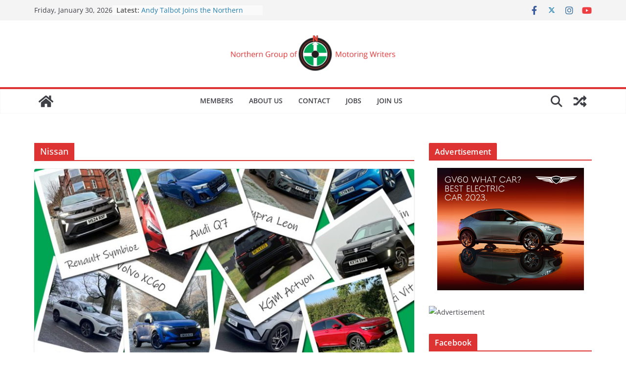

--- FILE ---
content_type: text/html; charset=UTF-8
request_url: https://ngmw.co.uk/tag/nissan/
body_size: 17775
content:
		<!doctype html>
		<html lang="en-GB">
		
<head>

			<meta charset="UTF-8"/>
		<meta name="viewport" content="width=device-width, initial-scale=1">
		<link rel="profile" href="https://gmpg.org/xfn/11" />
		
	<title>Nissan &#8211; Northern Group of Motoring Writers</title>
<meta name='robots' content='max-image-preview:large' />
<link rel="alternate" type="application/rss+xml" title="Northern Group of Motoring Writers &raquo; Feed" href="https://ngmw.co.uk/feed/" />
<link rel="alternate" type="application/rss+xml" title="Northern Group of Motoring Writers &raquo; Comments Feed" href="https://ngmw.co.uk/comments/feed/" />
<link rel="alternate" type="text/calendar" title="Northern Group of Motoring Writers &raquo; iCal Feed" href="https://ngmw.co.uk/events/?ical=1" />
<link rel="alternate" type="application/rss+xml" title="Northern Group of Motoring Writers &raquo; Nissan Tag Feed" href="https://ngmw.co.uk/tag/nissan/feed/" />
<script type="text/javascript">
/* <![CDATA[ */
window._wpemojiSettings = {"baseUrl":"https:\/\/s.w.org\/images\/core\/emoji\/15.0.3\/72x72\/","ext":".png","svgUrl":"https:\/\/s.w.org\/images\/core\/emoji\/15.0.3\/svg\/","svgExt":".svg","source":{"concatemoji":"https:\/\/ngmw.co.uk\/wp-includes\/js\/wp-emoji-release.min.js?ver=6.5.7"}};
/*! This file is auto-generated */
!function(i,n){var o,s,e;function c(e){try{var t={supportTests:e,timestamp:(new Date).valueOf()};sessionStorage.setItem(o,JSON.stringify(t))}catch(e){}}function p(e,t,n){e.clearRect(0,0,e.canvas.width,e.canvas.height),e.fillText(t,0,0);var t=new Uint32Array(e.getImageData(0,0,e.canvas.width,e.canvas.height).data),r=(e.clearRect(0,0,e.canvas.width,e.canvas.height),e.fillText(n,0,0),new Uint32Array(e.getImageData(0,0,e.canvas.width,e.canvas.height).data));return t.every(function(e,t){return e===r[t]})}function u(e,t,n){switch(t){case"flag":return n(e,"\ud83c\udff3\ufe0f\u200d\u26a7\ufe0f","\ud83c\udff3\ufe0f\u200b\u26a7\ufe0f")?!1:!n(e,"\ud83c\uddfa\ud83c\uddf3","\ud83c\uddfa\u200b\ud83c\uddf3")&&!n(e,"\ud83c\udff4\udb40\udc67\udb40\udc62\udb40\udc65\udb40\udc6e\udb40\udc67\udb40\udc7f","\ud83c\udff4\u200b\udb40\udc67\u200b\udb40\udc62\u200b\udb40\udc65\u200b\udb40\udc6e\u200b\udb40\udc67\u200b\udb40\udc7f");case"emoji":return!n(e,"\ud83d\udc26\u200d\u2b1b","\ud83d\udc26\u200b\u2b1b")}return!1}function f(e,t,n){var r="undefined"!=typeof WorkerGlobalScope&&self instanceof WorkerGlobalScope?new OffscreenCanvas(300,150):i.createElement("canvas"),a=r.getContext("2d",{willReadFrequently:!0}),o=(a.textBaseline="top",a.font="600 32px Arial",{});return e.forEach(function(e){o[e]=t(a,e,n)}),o}function t(e){var t=i.createElement("script");t.src=e,t.defer=!0,i.head.appendChild(t)}"undefined"!=typeof Promise&&(o="wpEmojiSettingsSupports",s=["flag","emoji"],n.supports={everything:!0,everythingExceptFlag:!0},e=new Promise(function(e){i.addEventListener("DOMContentLoaded",e,{once:!0})}),new Promise(function(t){var n=function(){try{var e=JSON.parse(sessionStorage.getItem(o));if("object"==typeof e&&"number"==typeof e.timestamp&&(new Date).valueOf()<e.timestamp+604800&&"object"==typeof e.supportTests)return e.supportTests}catch(e){}return null}();if(!n){if("undefined"!=typeof Worker&&"undefined"!=typeof OffscreenCanvas&&"undefined"!=typeof URL&&URL.createObjectURL&&"undefined"!=typeof Blob)try{var e="postMessage("+f.toString()+"("+[JSON.stringify(s),u.toString(),p.toString()].join(",")+"));",r=new Blob([e],{type:"text/javascript"}),a=new Worker(URL.createObjectURL(r),{name:"wpTestEmojiSupports"});return void(a.onmessage=function(e){c(n=e.data),a.terminate(),t(n)})}catch(e){}c(n=f(s,u,p))}t(n)}).then(function(e){for(var t in e)n.supports[t]=e[t],n.supports.everything=n.supports.everything&&n.supports[t],"flag"!==t&&(n.supports.everythingExceptFlag=n.supports.everythingExceptFlag&&n.supports[t]);n.supports.everythingExceptFlag=n.supports.everythingExceptFlag&&!n.supports.flag,n.DOMReady=!1,n.readyCallback=function(){n.DOMReady=!0}}).then(function(){return e}).then(function(){var e;n.supports.everything||(n.readyCallback(),(e=n.source||{}).concatemoji?t(e.concatemoji):e.wpemoji&&e.twemoji&&(t(e.twemoji),t(e.wpemoji)))}))}((window,document),window._wpemojiSettings);
/* ]]> */
</script>
<style id='wp-emoji-styles-inline-css' type='text/css'>

	img.wp-smiley, img.emoji {
		display: inline !important;
		border: none !important;
		box-shadow: none !important;
		height: 1em !important;
		width: 1em !important;
		margin: 0 0.07em !important;
		vertical-align: -0.1em !important;
		background: none !important;
		padding: 0 !important;
	}
</style>
<link rel='stylesheet' id='wp-block-library-css' href='https://ngmw.co.uk/wp-includes/css/dist/block-library/style.min.css?ver=6.5.7' type='text/css' media='all' />
<style id='wp-block-library-theme-inline-css' type='text/css'>
.wp-block-audio figcaption{color:#555;font-size:13px;text-align:center}.is-dark-theme .wp-block-audio figcaption{color:#ffffffa6}.wp-block-audio{margin:0 0 1em}.wp-block-code{border:1px solid #ccc;border-radius:4px;font-family:Menlo,Consolas,monaco,monospace;padding:.8em 1em}.wp-block-embed figcaption{color:#555;font-size:13px;text-align:center}.is-dark-theme .wp-block-embed figcaption{color:#ffffffa6}.wp-block-embed{margin:0 0 1em}.blocks-gallery-caption{color:#555;font-size:13px;text-align:center}.is-dark-theme .blocks-gallery-caption{color:#ffffffa6}.wp-block-image figcaption{color:#555;font-size:13px;text-align:center}.is-dark-theme .wp-block-image figcaption{color:#ffffffa6}.wp-block-image{margin:0 0 1em}.wp-block-pullquote{border-bottom:4px solid;border-top:4px solid;color:currentColor;margin-bottom:1.75em}.wp-block-pullquote cite,.wp-block-pullquote footer,.wp-block-pullquote__citation{color:currentColor;font-size:.8125em;font-style:normal;text-transform:uppercase}.wp-block-quote{border-left:.25em solid;margin:0 0 1.75em;padding-left:1em}.wp-block-quote cite,.wp-block-quote footer{color:currentColor;font-size:.8125em;font-style:normal;position:relative}.wp-block-quote.has-text-align-right{border-left:none;border-right:.25em solid;padding-left:0;padding-right:1em}.wp-block-quote.has-text-align-center{border:none;padding-left:0}.wp-block-quote.is-large,.wp-block-quote.is-style-large,.wp-block-quote.is-style-plain{border:none}.wp-block-search .wp-block-search__label{font-weight:700}.wp-block-search__button{border:1px solid #ccc;padding:.375em .625em}:where(.wp-block-group.has-background){padding:1.25em 2.375em}.wp-block-separator.has-css-opacity{opacity:.4}.wp-block-separator{border:none;border-bottom:2px solid;margin-left:auto;margin-right:auto}.wp-block-separator.has-alpha-channel-opacity{opacity:1}.wp-block-separator:not(.is-style-wide):not(.is-style-dots){width:100px}.wp-block-separator.has-background:not(.is-style-dots){border-bottom:none;height:1px}.wp-block-separator.has-background:not(.is-style-wide):not(.is-style-dots){height:2px}.wp-block-table{margin:0 0 1em}.wp-block-table td,.wp-block-table th{word-break:normal}.wp-block-table figcaption{color:#555;font-size:13px;text-align:center}.is-dark-theme .wp-block-table figcaption{color:#ffffffa6}.wp-block-video figcaption{color:#555;font-size:13px;text-align:center}.is-dark-theme .wp-block-video figcaption{color:#ffffffa6}.wp-block-video{margin:0 0 1em}.wp-block-template-part.has-background{margin-bottom:0;margin-top:0;padding:1.25em 2.375em}
</style>
<style id='global-styles-inline-css' type='text/css'>
body{--wp--preset--color--black: #000000;--wp--preset--color--cyan-bluish-gray: #abb8c3;--wp--preset--color--white: #ffffff;--wp--preset--color--pale-pink: #f78da7;--wp--preset--color--vivid-red: #cf2e2e;--wp--preset--color--luminous-vivid-orange: #ff6900;--wp--preset--color--luminous-vivid-amber: #fcb900;--wp--preset--color--light-green-cyan: #7bdcb5;--wp--preset--color--vivid-green-cyan: #00d084;--wp--preset--color--pale-cyan-blue: #8ed1fc;--wp--preset--color--vivid-cyan-blue: #0693e3;--wp--preset--color--vivid-purple: #9b51e0;--wp--preset--gradient--vivid-cyan-blue-to-vivid-purple: linear-gradient(135deg,rgba(6,147,227,1) 0%,rgb(155,81,224) 100%);--wp--preset--gradient--light-green-cyan-to-vivid-green-cyan: linear-gradient(135deg,rgb(122,220,180) 0%,rgb(0,208,130) 100%);--wp--preset--gradient--luminous-vivid-amber-to-luminous-vivid-orange: linear-gradient(135deg,rgba(252,185,0,1) 0%,rgba(255,105,0,1) 100%);--wp--preset--gradient--luminous-vivid-orange-to-vivid-red: linear-gradient(135deg,rgba(255,105,0,1) 0%,rgb(207,46,46) 100%);--wp--preset--gradient--very-light-gray-to-cyan-bluish-gray: linear-gradient(135deg,rgb(238,238,238) 0%,rgb(169,184,195) 100%);--wp--preset--gradient--cool-to-warm-spectrum: linear-gradient(135deg,rgb(74,234,220) 0%,rgb(151,120,209) 20%,rgb(207,42,186) 40%,rgb(238,44,130) 60%,rgb(251,105,98) 80%,rgb(254,248,76) 100%);--wp--preset--gradient--blush-light-purple: linear-gradient(135deg,rgb(255,206,236) 0%,rgb(152,150,240) 100%);--wp--preset--gradient--blush-bordeaux: linear-gradient(135deg,rgb(254,205,165) 0%,rgb(254,45,45) 50%,rgb(107,0,62) 100%);--wp--preset--gradient--luminous-dusk: linear-gradient(135deg,rgb(255,203,112) 0%,rgb(199,81,192) 50%,rgb(65,88,208) 100%);--wp--preset--gradient--pale-ocean: linear-gradient(135deg,rgb(255,245,203) 0%,rgb(182,227,212) 50%,rgb(51,167,181) 100%);--wp--preset--gradient--electric-grass: linear-gradient(135deg,rgb(202,248,128) 0%,rgb(113,206,126) 100%);--wp--preset--gradient--midnight: linear-gradient(135deg,rgb(2,3,129) 0%,rgb(40,116,252) 100%);--wp--preset--font-size--small: 13px;--wp--preset--font-size--medium: 20px;--wp--preset--font-size--large: 36px;--wp--preset--font-size--x-large: 42px;--wp--preset--spacing--20: 0.44rem;--wp--preset--spacing--30: 0.67rem;--wp--preset--spacing--40: 1rem;--wp--preset--spacing--50: 1.5rem;--wp--preset--spacing--60: 2.25rem;--wp--preset--spacing--70: 3.38rem;--wp--preset--spacing--80: 5.06rem;--wp--preset--shadow--natural: 6px 6px 9px rgba(0, 0, 0, 0.2);--wp--preset--shadow--deep: 12px 12px 50px rgba(0, 0, 0, 0.4);--wp--preset--shadow--sharp: 6px 6px 0px rgba(0, 0, 0, 0.2);--wp--preset--shadow--outlined: 6px 6px 0px -3px rgba(255, 255, 255, 1), 6px 6px rgba(0, 0, 0, 1);--wp--preset--shadow--crisp: 6px 6px 0px rgba(0, 0, 0, 1);}body { margin: 0; }.wp-site-blocks > .alignleft { float: left; margin-right: 2em; }.wp-site-blocks > .alignright { float: right; margin-left: 2em; }.wp-site-blocks > .aligncenter { justify-content: center; margin-left: auto; margin-right: auto; }:where(.wp-site-blocks) > * { margin-block-start: 24px; margin-block-end: 0; }:where(.wp-site-blocks) > :first-child:first-child { margin-block-start: 0; }:where(.wp-site-blocks) > :last-child:last-child { margin-block-end: 0; }body { --wp--style--block-gap: 24px; }:where(body .is-layout-flow)  > :first-child:first-child{margin-block-start: 0;}:where(body .is-layout-flow)  > :last-child:last-child{margin-block-end: 0;}:where(body .is-layout-flow)  > *{margin-block-start: 24px;margin-block-end: 0;}:where(body .is-layout-constrained)  > :first-child:first-child{margin-block-start: 0;}:where(body .is-layout-constrained)  > :last-child:last-child{margin-block-end: 0;}:where(body .is-layout-constrained)  > *{margin-block-start: 24px;margin-block-end: 0;}:where(body .is-layout-flex) {gap: 24px;}:where(body .is-layout-grid) {gap: 24px;}body .is-layout-flow > .alignleft{float: left;margin-inline-start: 0;margin-inline-end: 2em;}body .is-layout-flow > .alignright{float: right;margin-inline-start: 2em;margin-inline-end: 0;}body .is-layout-flow > .aligncenter{margin-left: auto !important;margin-right: auto !important;}body .is-layout-constrained > .alignleft{float: left;margin-inline-start: 0;margin-inline-end: 2em;}body .is-layout-constrained > .alignright{float: right;margin-inline-start: 2em;margin-inline-end: 0;}body .is-layout-constrained > .aligncenter{margin-left: auto !important;margin-right: auto !important;}body .is-layout-constrained > :where(:not(.alignleft):not(.alignright):not(.alignfull)){margin-left: auto !important;margin-right: auto !important;}body .is-layout-flex{display: flex;}body .is-layout-flex{flex-wrap: wrap;align-items: center;}body .is-layout-flex > *{margin: 0;}body .is-layout-grid{display: grid;}body .is-layout-grid > *{margin: 0;}body{padding-top: 0px;padding-right: 0px;padding-bottom: 0px;padding-left: 0px;}a:where(:not(.wp-element-button)){text-decoration: underline;}.wp-element-button, .wp-block-button__link{background-color: #32373c;border-width: 0;color: #fff;font-family: inherit;font-size: inherit;line-height: inherit;padding: calc(0.667em + 2px) calc(1.333em + 2px);text-decoration: none;}.has-black-color{color: var(--wp--preset--color--black) !important;}.has-cyan-bluish-gray-color{color: var(--wp--preset--color--cyan-bluish-gray) !important;}.has-white-color{color: var(--wp--preset--color--white) !important;}.has-pale-pink-color{color: var(--wp--preset--color--pale-pink) !important;}.has-vivid-red-color{color: var(--wp--preset--color--vivid-red) !important;}.has-luminous-vivid-orange-color{color: var(--wp--preset--color--luminous-vivid-orange) !important;}.has-luminous-vivid-amber-color{color: var(--wp--preset--color--luminous-vivid-amber) !important;}.has-light-green-cyan-color{color: var(--wp--preset--color--light-green-cyan) !important;}.has-vivid-green-cyan-color{color: var(--wp--preset--color--vivid-green-cyan) !important;}.has-pale-cyan-blue-color{color: var(--wp--preset--color--pale-cyan-blue) !important;}.has-vivid-cyan-blue-color{color: var(--wp--preset--color--vivid-cyan-blue) !important;}.has-vivid-purple-color{color: var(--wp--preset--color--vivid-purple) !important;}.has-black-background-color{background-color: var(--wp--preset--color--black) !important;}.has-cyan-bluish-gray-background-color{background-color: var(--wp--preset--color--cyan-bluish-gray) !important;}.has-white-background-color{background-color: var(--wp--preset--color--white) !important;}.has-pale-pink-background-color{background-color: var(--wp--preset--color--pale-pink) !important;}.has-vivid-red-background-color{background-color: var(--wp--preset--color--vivid-red) !important;}.has-luminous-vivid-orange-background-color{background-color: var(--wp--preset--color--luminous-vivid-orange) !important;}.has-luminous-vivid-amber-background-color{background-color: var(--wp--preset--color--luminous-vivid-amber) !important;}.has-light-green-cyan-background-color{background-color: var(--wp--preset--color--light-green-cyan) !important;}.has-vivid-green-cyan-background-color{background-color: var(--wp--preset--color--vivid-green-cyan) !important;}.has-pale-cyan-blue-background-color{background-color: var(--wp--preset--color--pale-cyan-blue) !important;}.has-vivid-cyan-blue-background-color{background-color: var(--wp--preset--color--vivid-cyan-blue) !important;}.has-vivid-purple-background-color{background-color: var(--wp--preset--color--vivid-purple) !important;}.has-black-border-color{border-color: var(--wp--preset--color--black) !important;}.has-cyan-bluish-gray-border-color{border-color: var(--wp--preset--color--cyan-bluish-gray) !important;}.has-white-border-color{border-color: var(--wp--preset--color--white) !important;}.has-pale-pink-border-color{border-color: var(--wp--preset--color--pale-pink) !important;}.has-vivid-red-border-color{border-color: var(--wp--preset--color--vivid-red) !important;}.has-luminous-vivid-orange-border-color{border-color: var(--wp--preset--color--luminous-vivid-orange) !important;}.has-luminous-vivid-amber-border-color{border-color: var(--wp--preset--color--luminous-vivid-amber) !important;}.has-light-green-cyan-border-color{border-color: var(--wp--preset--color--light-green-cyan) !important;}.has-vivid-green-cyan-border-color{border-color: var(--wp--preset--color--vivid-green-cyan) !important;}.has-pale-cyan-blue-border-color{border-color: var(--wp--preset--color--pale-cyan-blue) !important;}.has-vivid-cyan-blue-border-color{border-color: var(--wp--preset--color--vivid-cyan-blue) !important;}.has-vivid-purple-border-color{border-color: var(--wp--preset--color--vivid-purple) !important;}.has-vivid-cyan-blue-to-vivid-purple-gradient-background{background: var(--wp--preset--gradient--vivid-cyan-blue-to-vivid-purple) !important;}.has-light-green-cyan-to-vivid-green-cyan-gradient-background{background: var(--wp--preset--gradient--light-green-cyan-to-vivid-green-cyan) !important;}.has-luminous-vivid-amber-to-luminous-vivid-orange-gradient-background{background: var(--wp--preset--gradient--luminous-vivid-amber-to-luminous-vivid-orange) !important;}.has-luminous-vivid-orange-to-vivid-red-gradient-background{background: var(--wp--preset--gradient--luminous-vivid-orange-to-vivid-red) !important;}.has-very-light-gray-to-cyan-bluish-gray-gradient-background{background: var(--wp--preset--gradient--very-light-gray-to-cyan-bluish-gray) !important;}.has-cool-to-warm-spectrum-gradient-background{background: var(--wp--preset--gradient--cool-to-warm-spectrum) !important;}.has-blush-light-purple-gradient-background{background: var(--wp--preset--gradient--blush-light-purple) !important;}.has-blush-bordeaux-gradient-background{background: var(--wp--preset--gradient--blush-bordeaux) !important;}.has-luminous-dusk-gradient-background{background: var(--wp--preset--gradient--luminous-dusk) !important;}.has-pale-ocean-gradient-background{background: var(--wp--preset--gradient--pale-ocean) !important;}.has-electric-grass-gradient-background{background: var(--wp--preset--gradient--electric-grass) !important;}.has-midnight-gradient-background{background: var(--wp--preset--gradient--midnight) !important;}.has-small-font-size{font-size: var(--wp--preset--font-size--small) !important;}.has-medium-font-size{font-size: var(--wp--preset--font-size--medium) !important;}.has-large-font-size{font-size: var(--wp--preset--font-size--large) !important;}.has-x-large-font-size{font-size: var(--wp--preset--font-size--x-large) !important;}
.wp-block-navigation a:where(:not(.wp-element-button)){color: inherit;}
.wp-block-pullquote{font-size: 1.5em;line-height: 1.6;}
</style>
<link rel='stylesheet' id='bsk-pdf-manager-pro-css-css' href='https://ngmw.co.uk/wp-content/plugins/bsk-pdf-manager/css/bsk-pdf-manager-pro.css?ver=1764502558' type='text/css' media='all' />
<link rel='stylesheet' id='cpsh-shortcodes-css' href='https://ngmw.co.uk/wp-content/plugins/column-shortcodes//assets/css/shortcodes.css?ver=1.0.1' type='text/css' media='all' />
<link rel='stylesheet' id='contact-form-7-css' href='https://ngmw.co.uk/wp-content/plugins/contact-form-7/includes/css/styles.css?ver=5.9.8' type='text/css' media='all' />
<link rel='stylesheet' id='colormag_style-css' href='https://ngmw.co.uk/wp-content/themes/colormag/style.css?ver=3.1.8' type='text/css' media='all' />
<style id='colormag_style-inline-css' type='text/css'>
.colormag-button,
			blockquote, button,
			input[type=reset],
			input[type=button],
			input[type=submit],
			.cm-home-icon.front_page_on,
			.cm-post-categories a,
			.cm-primary-nav ul li ul li:hover,
			.cm-primary-nav ul li.current-menu-item,
			.cm-primary-nav ul li.current_page_ancestor,
			.cm-primary-nav ul li.current-menu-ancestor,
			.cm-primary-nav ul li.current_page_item,
			.cm-primary-nav ul li:hover,
			.cm-primary-nav ul li.focus,
			.cm-mobile-nav li a:hover,
			.colormag-header-clean #cm-primary-nav .cm-menu-toggle:hover,
			.cm-header .cm-mobile-nav li:hover,
			.cm-header .cm-mobile-nav li.current-page-ancestor,
			.cm-header .cm-mobile-nav li.current-menu-ancestor,
			.cm-header .cm-mobile-nav li.current-page-item,
			.cm-header .cm-mobile-nav li.current-menu-item,
			.cm-primary-nav ul li.focus > a,
			.cm-layout-2 .cm-primary-nav ul ul.sub-menu li.focus > a,
			.cm-mobile-nav .current-menu-item>a, .cm-mobile-nav .current_page_item>a,
			.colormag-header-clean .cm-mobile-nav li:hover > a,
			.colormag-header-clean .cm-mobile-nav li.current-page-ancestor > a,
			.colormag-header-clean .cm-mobile-nav li.current-menu-ancestor > a,
			.colormag-header-clean .cm-mobile-nav li.current-page-item > a,
			.colormag-header-clean .cm-mobile-nav li.current-menu-item > a,
			.fa.search-top:hover,
			.widget_call_to_action .btn--primary,
			.colormag-footer--classic .cm-footer-cols .cm-row .cm-widget-title span::before,
			.colormag-footer--classic-bordered .cm-footer-cols .cm-row .cm-widget-title span::before,
			.cm-featured-posts .cm-widget-title span,
			.cm-featured-category-slider-widget .cm-slide-content .cm-entry-header-meta .cm-post-categories a,
			.cm-highlighted-posts .cm-post-content .cm-entry-header-meta .cm-post-categories a,
			.cm-category-slide-next, .cm-category-slide-prev, .slide-next,
			.slide-prev, .cm-tabbed-widget ul li, .cm-posts .wp-pagenavi .current,
			.cm-posts .wp-pagenavi a:hover, .cm-secondary .cm-widget-title span,
			.cm-posts .post .cm-post-content .cm-entry-header-meta .cm-post-categories a,
			.cm-page-header .cm-page-title span, .entry-meta .post-format i,
			.format-link, .cm-entry-button, .infinite-scroll .tg-infinite-scroll,
			.no-more-post-text, .pagination span,
			.comments-area .comment-author-link span,
			.cm-footer-cols .cm-row .cm-widget-title span,
			.advertisement_above_footer .cm-widget-title span,
			.error, .cm-primary .cm-widget-title span,
			.related-posts-wrapper.style-three .cm-post-content .cm-entry-title a:hover:before,
			.cm-slider-area .cm-widget-title span,
			.cm-beside-slider-widget .cm-widget-title span,
			.top-full-width-sidebar .cm-widget-title span,
			.wp-block-quote, .wp-block-quote.is-style-large,
			.wp-block-quote.has-text-align-right,
			.cm-error-404 .cm-btn, .widget .wp-block-heading, .wp-block-search button,
			.widget a::before, .cm-post-date a::before,
			.byline a::before,
			.colormag-footer--classic-bordered .cm-widget-title::before,
			.wp-block-button__link,
			#cm-tertiary .cm-widget-title span,
			.link-pagination .post-page-numbers.current,
			.wp-block-query-pagination-numbers .page-numbers.current,
			.wp-element-button,
			.wp-block-button .wp-block-button__link,
			.wp-element-button,
			.cm-layout-2 .cm-primary-nav ul ul.sub-menu li:hover,
			.cm-layout-2 .cm-primary-nav ul ul.sub-menu li.current-menu-ancestor,
			.cm-layout-2 .cm-primary-nav ul ul.sub-menu li.current-menu-item,
			.cm-layout-2 .cm-primary-nav ul ul.sub-menu li.focus,
			.search-wrap button,
			.page-numbers .current,
			.wp-block-search .wp-element-button:hover{background-color:#dd3333;}a,
			.cm-layout-2 #cm-primary-nav .fa.search-top:hover,
			.cm-layout-2 #cm-primary-nav.cm-mobile-nav .cm-random-post a:hover .fa-random,
			.cm-layout-2 #cm-primary-nav.cm-primary-nav .cm-random-post a:hover .fa-random,
			.cm-layout-2 .breaking-news .newsticker a:hover,
			.cm-layout-2 .cm-primary-nav ul li.current-menu-item > a,
			.cm-layout-2 .cm-primary-nav ul li.current_page_item > a,
			.cm-layout-2 .cm-primary-nav ul li:hover > a,
			.cm-layout-2 .cm-primary-nav ul li.focus > a
			.dark-skin .cm-layout-2-style-1 #cm-primary-nav.cm-primary-nav .cm-home-icon:hover .fa,
			.byline a:hover, .comments a:hover, .cm-edit-link a:hover, .cm-post-date a:hover,
			.social-links:not(.cm-header-actions .social-links) i.fa:hover, .cm-tag-links a:hover,
			.colormag-header-clean .social-links li:hover i.fa, .cm-layout-2-style-1 .social-links li:hover i.fa,
			.colormag-header-clean .breaking-news .newsticker a:hover, .widget_featured_posts .article-content .cm-entry-title a:hover,
			.widget_featured_slider .slide-content .cm-below-entry-meta .byline a:hover,
			.widget_featured_slider .slide-content .cm-below-entry-meta .comments a:hover,
			.widget_featured_slider .slide-content .cm-below-entry-meta .cm-post-date a:hover,
			.widget_featured_slider .slide-content .cm-entry-title a:hover,
			.widget_block_picture_news.widget_featured_posts .article-content .cm-entry-title a:hover,
			.widget_highlighted_posts .article-content .cm-below-entry-meta .byline a:hover,
			.widget_highlighted_posts .article-content .cm-below-entry-meta .comments a:hover,
			.widget_highlighted_posts .article-content .cm-below-entry-meta .cm-post-date a:hover,
			.widget_highlighted_posts .article-content .cm-entry-title a:hover, i.fa-arrow-up, i.fa-arrow-down,
			.cm-site-title a, #content .post .article-content .cm-entry-title a:hover, .entry-meta .byline i,
			.entry-meta .cat-links i, .entry-meta a, .post .cm-entry-title a:hover, .search .cm-entry-title a:hover,
			.entry-meta .comments-link a:hover, .entry-meta .cm-edit-link a:hover, .entry-meta .cm-post-date a:hover,
			.entry-meta .cm-tag-links a:hover, .single #content .tags a:hover, .count, .next a:hover, .previous a:hover,
			.related-posts-main-title .fa, .single-related-posts .article-content .cm-entry-title a:hover,
			.pagination a span:hover,
			#content .comments-area a.comment-cm-edit-link:hover, #content .comments-area a.comment-permalink:hover,
			#content .comments-area article header cite a:hover, .comments-area .comment-author-link a:hover,
			.comment .comment-reply-link:hover,
			.nav-next a, .nav-previous a,
			#cm-footer .cm-footer-menu ul li a:hover,
			.cm-footer-cols .cm-row a:hover, a#scroll-up i, .related-posts-wrapper-flyout .cm-entry-title a:hover,
			.human-diff-time .human-diff-time-display:hover,
			.cm-layout-2-style-1 #cm-primary-nav .fa:hover,
			.cm-footer-bar a,
			.cm-post-date a:hover,
			.cm-author a:hover,
			.cm-comments-link a:hover,
			.cm-tag-links a:hover,
			.cm-edit-link a:hover,
			.cm-footer-bar .copyright a,
			.cm-featured-posts .cm-entry-title a:hover,
			.cm-posts .post .cm-post-content .cm-entry-title a:hover,
			.cm-posts .post .single-title-above .cm-entry-title a:hover,
			.cm-layout-2 .cm-primary-nav ul li:hover > a,
			.cm-layout-2 #cm-primary-nav .fa:hover,
			.cm-entry-title a:hover,
			button:hover, input[type="button"]:hover,
			input[type="reset"]:hover,
			input[type="submit"]:hover,
			.wp-block-button .wp-block-button__link:hover,
			.cm-button:hover,
			.wp-element-button:hover,
			li.product .added_to_cart:hover,
			.comments-area .comment-permalink:hover,
			.cm-footer-bar-area .cm-footer-bar__2 a{color:#dd3333;}#cm-primary-nav,
			.cm-contained .cm-header-2 .cm-row{border-top-color:#dd3333;}.cm-layout-2 #cm-primary-nav,
			.cm-layout-2 .cm-primary-nav ul ul.sub-menu li:hover,
			.cm-layout-2 .cm-primary-nav ul > li:hover > a,
			.cm-layout-2 .cm-primary-nav ul > li.current-menu-item > a,
			.cm-layout-2 .cm-primary-nav ul > li.current-menu-ancestor > a,
			.cm-layout-2 .cm-primary-nav ul ul.sub-menu li.current-menu-ancestor,
			.cm-layout-2 .cm-primary-nav ul ul.sub-menu li.current-menu-item,
			.cm-layout-2 .cm-primary-nav ul ul.sub-menu li.focus,
			cm-layout-2 .cm-primary-nav ul ul.sub-menu li.current-menu-ancestor,
			cm-layout-2 .cm-primary-nav ul ul.sub-menu li.current-menu-item,
			cm-layout-2 #cm-primary-nav .cm-menu-toggle:hover,
			cm-layout-2 #cm-primary-nav.cm-mobile-nav .cm-menu-toggle,
			cm-layout-2 .cm-primary-nav ul > li:hover > a,
			cm-layout-2 .cm-primary-nav ul > li.current-menu-item > a,
			cm-layout-2 .cm-primary-nav ul > li.current-menu-ancestor > a,
			.cm-layout-2 .cm-primary-nav ul li.focus > a, .pagination a span:hover,
			.cm-error-404 .cm-btn,
			.single-post .cm-post-categories a::after,
			.widget .block-title,
			.cm-layout-2 .cm-primary-nav ul li.focus > a,
			button,
			input[type="button"],
			input[type="reset"],
			input[type="submit"],
			.wp-block-button .wp-block-button__link,
			.cm-button,
			.wp-element-button,
			li.product .added_to_cart{border-color:#dd3333;}.cm-secondary .cm-widget-title,
			#cm-tertiary .cm-widget-title,
			.widget_featured_posts .widget-title,
			#secondary .widget-title,
			#cm-tertiary .widget-title,
			.cm-page-header .cm-page-title,
			.cm-footer-cols .cm-row .widget-title,
			.advertisement_above_footer .widget-title,
			#primary .widget-title,
			.widget_slider_area .widget-title,
			.widget_beside_slider .widget-title,
			.top-full-width-sidebar .widget-title,
			.cm-footer-cols .cm-row .cm-widget-title,
			.cm-footer-bar .copyright a,
			.cm-layout-2.cm-layout-2-style-2 #cm-primary-nav,
			.cm-layout-2 .cm-primary-nav ul > li:hover > a,
			.cm-layout-2 .cm-primary-nav ul > li.current-menu-item > a{border-bottom-color:#dd3333;}@media screen and (min-width: 992px) {.cm-primary{width:70%;}}.cm-header .cm-menu-toggle svg,
			.cm-header .cm-menu-toggle svg{fill:#fff;}.cm-footer-bar-area .cm-footer-bar__2 a{color:#207daf;}.mzb-featured-posts, .mzb-social-icon, .mzb-featured-categories, .mzb-social-icons-insert{--color--light--primary:rgba(221,51,51,0.1);}body{--color--light--primary:#dd3333;--color--primary:#dd3333;}
</style>
<link rel='stylesheet' id='font-awesome-4-css' href='https://ngmw.co.uk/wp-content/themes/colormag/assets/library/font-awesome/css/v4-shims.min.css?ver=4.7.0' type='text/css' media='all' />
<link rel='stylesheet' id='font-awesome-all-css' href='https://ngmw.co.uk/wp-content/themes/colormag/assets/library/font-awesome/css/all.min.css?ver=6.2.4' type='text/css' media='all' />
<link rel='stylesheet' id='font-awesome-solid-css' href='https://ngmw.co.uk/wp-content/themes/colormag/assets/library/font-awesome/css/solid.min.css?ver=6.2.4' type='text/css' media='all' />
<link rel='stylesheet' id='tablepress-default-css' href='https://ngmw.co.uk/wp-content/plugins/tablepress/css/build/default.css?ver=3.2.6' type='text/css' media='all' />
<link rel='stylesheet' id='jquery-lazyloadxt-spinner-css-css' href='//ngmw.co.uk/wp-content/plugins/a3-lazy-load/assets/css/jquery.lazyloadxt.spinner.css?ver=6.5.7' type='text/css' media='all' />
<style id='kadence-blocks-global-variables-inline-css' type='text/css'>
:root {--global-kb-font-size-sm:clamp(0.8rem, 0.73rem + 0.217vw, 0.9rem);--global-kb-font-size-md:clamp(1.1rem, 0.995rem + 0.326vw, 1.25rem);--global-kb-font-size-lg:clamp(1.75rem, 1.576rem + 0.543vw, 2rem);--global-kb-font-size-xl:clamp(2.25rem, 1.728rem + 1.63vw, 3rem);--global-kb-font-size-xxl:clamp(2.5rem, 1.456rem + 3.26vw, 4rem);--global-kb-font-size-xxxl:clamp(2.75rem, 0.489rem + 7.065vw, 6rem);}:root {--global-palette1: #3182CE;--global-palette2: #2B6CB0;--global-palette3: #1A202C;--global-palette4: #2D3748;--global-palette5: #4A5568;--global-palette6: #718096;--global-palette7: #EDF2F7;--global-palette8: #F7FAFC;--global-palette9: #ffffff;}
</style>
<script type="text/javascript" src="https://ngmw.co.uk/wp-includes/js/jquery/jquery.min.js?ver=3.7.1" id="jquery-core-js"></script>
<script type="text/javascript" src="https://ngmw.co.uk/wp-includes/js/jquery/jquery-migrate.min.js?ver=3.4.1" id="jquery-migrate-js"></script>
<script type="text/javascript" id="bsk-pdf-manager-pro-js-extra">
/* <![CDATA[ */
var bsk_pdf_pro = {"ajaxurl":"https:\/\/ngmw.co.uk\/wp-admin\/admin-ajax.php"};
/* ]]> */
</script>
<script type="text/javascript" src="https://ngmw.co.uk/wp-content/plugins/bsk-pdf-manager/js/bsk_pdf_manager_pro.js?ver=1764502559" id="bsk-pdf-manager-pro-js"></script>
<!--[if lte IE 8]>
<script type="text/javascript" src="https://ngmw.co.uk/wp-content/themes/colormag/assets/js/html5shiv.min.js?ver=3.1.8" id="html5-js"></script>
<![endif]-->
<link rel="https://api.w.org/" href="https://ngmw.co.uk/wp-json/" /><link rel="alternate" type="application/json" href="https://ngmw.co.uk/wp-json/wp/v2/tags/29" /><link rel="EditURI" type="application/rsd+xml" title="RSD" href="https://ngmw.co.uk/xmlrpc.php?rsd" />
<meta name="generator" content="WordPress 6.5.7" />
<meta name="tec-api-version" content="v1"><meta name="tec-api-origin" content="https://ngmw.co.uk"><link rel="alternate" href="https://ngmw.co.uk/wp-json/tribe/events/v1/events/?tags=nissan" /><style type="text/css" id="custom-background-css">
body.custom-background { background-color: #ffffff; }
</style>
	<meta name="twitter:partner" content="tfwp"><link rel="icon" href="https://ngmw.co.uk/wp-content/uploads/2018/06/NGMW001-150x150.png" sizes="32x32" />
<link rel="icon" href="https://ngmw.co.uk/wp-content/uploads/2018/06/NGMW001-300x300.png" sizes="192x192" />
<link rel="apple-touch-icon" href="https://ngmw.co.uk/wp-content/uploads/2018/06/NGMW001-300x300.png" />
<meta name="msapplication-TileImage" content="https://ngmw.co.uk/wp-content/uploads/2018/06/NGMW001-300x300.png" />

<meta name="twitter:card" content="summary"><meta name="twitter:title" content="Tag: Nissan">

</head>

<body class="archive tag tag-nissan tag-29 custom-background wp-custom-logo wp-embed-responsive tribe-no-js cm-header-layout-2 adv-style-1  wide">




		<div id="page" class="hfeed site">
				<a class="skip-link screen-reader-text" href="#main">Skip to content</a>
		

			<header id="cm-masthead" class="cm-header cm-layout-2 cm-layout-2-style-1">
		
		
				<div class="cm-top-bar">
					<div class="cm-container">
						<div class="cm-row">
							<div class="cm-top-bar__1">
				
		<div class="date-in-header">
			Friday, January 30, 2026		</div>

		
		<div class="breaking-news">
			<strong class="breaking-news-latest">Latest:</strong>

			<ul class="newsticker">
									<li>
						<a href="https://ngmw.co.uk/2025/03/14/andy-talbot-joins-the-northern-group/" title="Andy Talbot Joins the Northern Group">
							Andy Talbot Joins the Northern Group						</a>
					</li>
									<li>
						<a href="https://ngmw.co.uk/2025/03/11/world-first-graphene-public-road-surface-laid-in-the-north-east/" title="World-First Graphene Public Road Surface Laid in the North East">
							World-First Graphene Public Road Surface Laid in the North East						</a>
					</li>
									<li>
						<a href="https://ngmw.co.uk/2025/03/07/maserati-returns-to-yorkshire-for-a-range-driving-day/" title="Maserati Returns to Yorkshire for a Range Driving Day">
							Maserati Returns to Yorkshire for a Range Driving Day						</a>
					</li>
									<li>
						<a href="https://ngmw.co.uk/2025/02/19/the-northern-group-drives-januarys-road-test-reviews/" title="The Northern Group Drives: January’s Road Test Reviews">
							The Northern Group Drives: January’s Road Test Reviews						</a>
					</li>
									<li>
						<a href="https://ngmw.co.uk/2025/02/03/mazda-heads-north-with-the-cx-80-uk-launch-tour/" title="Mazda Heads North with the CX-80 UK Launch Tour">
							Mazda Heads North with the CX-80 UK Launch Tour						</a>
					</li>
							</ul>
		</div>

									</div>

							<div class="cm-top-bar__2">
				
		<div class="social-links">
			<ul>
				<li><a href="https://www.facebook.com/NGOMW/" target="_blank"><i class="fa fa-facebook"></i></a></li><li><a href="https://twitter.com/NGMWcars" target="_blank"><i class="fa-brands fa-x-twitter"></i></a></li><li><a href="https://www.instagram.com/ngmwriters/?hl=en" target="_blank"><i class="fa fa-instagram"></i></a></li><li><a href="https://www.youtube.com/c/NorthernGroupofMotoringWriters" target="_blank"><i class="fa fa-youtube"></i></a></li>			</ul>
		</div><!-- .social-links -->
									</div>
						</div>
					</div>
				</div>

				
				<div class="cm-main-header">
		
		
	<div id="cm-header-1" class="cm-header-1">
		<div class="cm-container">
			<div class="cm-row">

				<div class="cm-header-col-1">
										<div id="cm-site-branding" class="cm-site-branding">
		<a href="https://ngmw.co.uk/" class="custom-logo-link" rel="home"><img width="1516" height="395" src="https://ngmw.co.uk/wp-content/uploads/2023/06/ngmwsitelogo-wide.png" class="custom-logo" alt="Northern Group of Motoring Writers" decoding="async" fetchpriority="high" srcset="" sizes="(max-width: 1516px) 100vw, 1516px" /></a>					</div><!-- #cm-site-branding -->
	
				</div><!-- .cm-header-col-1 -->

				<div class="cm-header-col-2">
								</div><!-- .cm-header-col-2 -->

		</div>
	</div>
</div>
		
<div id="cm-header-2" class="cm-header-2">
	<nav id="cm-primary-nav" class="cm-primary-nav">
		<div class="cm-container">
			<div class="cm-row">
				
				<div class="cm-home-icon">
					<a href="https://ngmw.co.uk/"
					   title="Northern Group of Motoring Writers"
					>
						<svg class="cm-icon cm-icon--home" xmlns="http://www.w3.org/2000/svg" viewBox="0 0 28 22"><path d="M13.6465 6.01133L5.11148 13.0409V20.6278C5.11148 20.8242 5.18952 21.0126 5.32842 21.1515C5.46733 21.2904 5.65572 21.3685 5.85217 21.3685L11.0397 21.3551C11.2355 21.3541 11.423 21.2756 11.5611 21.1368C11.6992 20.998 11.7767 20.8102 11.7767 20.6144V16.1837C11.7767 15.9873 11.8547 15.7989 11.9937 15.66C12.1326 15.521 12.321 15.443 12.5174 15.443H15.4801C15.6766 15.443 15.865 15.521 16.0039 15.66C16.1428 15.7989 16.2208 15.9873 16.2208 16.1837V20.6111C16.2205 20.7086 16.2394 20.8052 16.2765 20.8953C16.3136 20.9854 16.3681 21.0673 16.4369 21.1364C16.5057 21.2054 16.5875 21.2602 16.6775 21.2975C16.7675 21.3349 16.864 21.3541 16.9615 21.3541L22.1472 21.3685C22.3436 21.3685 22.532 21.2904 22.6709 21.1515C22.8099 21.0126 22.8879 20.8242 22.8879 20.6278V13.0358L14.3548 6.01133C14.2544 5.93047 14.1295 5.88637 14.0006 5.88637C13.8718 5.88637 13.7468 5.93047 13.6465 6.01133ZM27.1283 10.7892L23.2582 7.59917V1.18717C23.2582 1.03983 23.1997 0.898538 23.0955 0.794359C22.9913 0.69018 22.8501 0.631653 22.7027 0.631653H20.1103C19.963 0.631653 19.8217 0.69018 19.7175 0.794359C19.6133 0.898538 19.5548 1.03983 19.5548 1.18717V4.54848L15.4102 1.13856C15.0125 0.811259 14.5134 0.632307 13.9983 0.632307C13.4832 0.632307 12.9841 0.811259 12.5864 1.13856L0.868291 10.7892C0.81204 10.8357 0.765501 10.8928 0.731333 10.9573C0.697165 11.0218 0.676038 11.0924 0.66916 11.165C0.662282 11.2377 0.669786 11.311 0.691245 11.3807C0.712704 11.4505 0.747696 11.5153 0.794223 11.5715L1.97469 13.0066C2.02109 13.063 2.07816 13.1098 2.14264 13.1441C2.20711 13.1784 2.27773 13.1997 2.35044 13.2067C2.42315 13.2137 2.49653 13.2063 2.56638 13.1849C2.63623 13.1636 2.70118 13.1286 2.7575 13.0821L13.6465 4.11333C13.7468 4.03247 13.8718 3.98837 14.0006 3.98837C14.1295 3.98837 14.2544 4.03247 14.3548 4.11333L25.2442 13.0821C25.3004 13.1286 25.3653 13.1636 25.435 13.1851C25.5048 13.2065 25.5781 13.214 25.6507 13.2071C25.7234 13.2003 25.794 13.1791 25.8584 13.145C25.9229 13.1108 25.98 13.0643 26.0265 13.008L27.207 11.5729C27.2535 11.5164 27.2883 11.4512 27.3095 11.3812C27.3307 11.3111 27.3379 11.2375 27.3306 11.1647C27.3233 11.0919 27.3016 11.0212 27.2669 10.9568C27.2322 10.8923 27.1851 10.8354 27.1283 10.7892Z" /></svg>					</a>
				</div>
				
											<div class="cm-header-actions">
								
		<div class="cm-random-post">
							<a href="https://ngmw.co.uk/2023/11/27/ineos-brings-the-grenadier-to-cumbria/" title="View a random post">
					<svg class="cm-icon cm-icon--random-fill" xmlns="http://www.w3.org/2000/svg" viewBox="0 0 24 24"><path d="M21.73 16a1 1 0 0 1 0 1.33l-3.13 3.14a.94.94 0 0 1-1.6-.66v-1.56h-2.3a.39.39 0 0 1-.18 0 .36.36 0 0 1-.16-.11l-2.76-3 2.09-2.23 2.06 2.21H17v-1.56a.94.94 0 0 1 1.6-.66ZM2.47 8.88h3.28l2.06 2.2L9.9 8.85 7.14 5.9A.36.36 0 0 0 7 5.79a.39.39 0 0 0-.18 0H2.47a.47.47 0 0 0-.47.43v2.19a.47.47 0 0 0 .47.47Zm14.53 0v1.56a.94.94 0 0 0 1.6.66L21.73 8a1 1 0 0 0 0-1.33L18.6 3.53a.94.94 0 0 0-1.6.66v1.56h-2.3a.39.39 0 0 0-.18 0 .36.36 0 0 0-.16.11l-8.61 9.27H2.47a.46.46 0 0 0-.47.46v2.19a.47.47 0 0 0 .47.47H6.8a.45.45 0 0 0 .34-.15l8.61-9.22Z"></path></svg>				</a>
					</div>

							<div class="cm-top-search">
						<i class="fa fa-search search-top"></i>
						<div class="search-form-top">
									
<form action="https://ngmw.co.uk/" class="search-form searchform clearfix" method="get" role="search">

	<div class="search-wrap">
		<input type="search"
				class="s field"
				name="s"
				value=""
				placeholder="Search"
		/>

		<button class="search-icon" type="submit"></button>
	</div>

</form><!-- .searchform -->
						</div>
					</div>
									</div>
				
					<p class="cm-menu-toggle" aria-expanded="false">
						<svg class="cm-icon cm-icon--bars" xmlns="http://www.w3.org/2000/svg" viewBox="0 0 24 24"><path d="M21 19H3a1 1 0 0 1 0-2h18a1 1 0 0 1 0 2Zm0-6H3a1 1 0 0 1 0-2h18a1 1 0 0 1 0 2Zm0-6H3a1 1 0 0 1 0-2h18a1 1 0 0 1 0 2Z"></path></svg>						<svg class="cm-icon cm-icon--x-mark" xmlns="http://www.w3.org/2000/svg" viewBox="0 0 24 24"><path d="m13.4 12 8.3-8.3c.4-.4.4-1 0-1.4s-1-.4-1.4 0L12 10.6 3.7 2.3c-.4-.4-1-.4-1.4 0s-.4 1 0 1.4l8.3 8.3-8.3 8.3c-.4.4-.4 1 0 1.4.2.2.4.3.7.3s.5-.1.7-.3l8.3-8.3 8.3 8.3c.2.2.5.3.7.3s.5-.1.7-.3c.4-.4.4-1 0-1.4L13.4 12z"></path></svg>					</p>
					<div class="cm-menu-primary-container"><ul id="menu-primary" class="menu"><li id="menu-item-33" class="menu-item menu-item-type-post_type menu-item-object-page menu-item-33"><a href="https://ngmw.co.uk/members/">Members</a></li>
<li id="menu-item-31" class="menu-item menu-item-type-post_type menu-item-object-page menu-item-31"><a href="https://ngmw.co.uk/about/">About Us</a></li>
<li id="menu-item-1231" class="menu-item menu-item-type-post_type menu-item-object-page menu-item-1231"><a href="https://ngmw.co.uk/contact/">Contact</a></li>
<li id="menu-item-1687" class="menu-item menu-item-type-post_type menu-item-object-page menu-item-1687"><a href="https://ngmw.co.uk/jobs/">Jobs</a></li>
<li id="menu-item-1580" class="menu-item menu-item-type-post_type menu-item-object-page menu-item-1580"><a href="https://ngmw.co.uk/join-us/">Join Us</a></li>
</ul></div>
			</div>
		</div>
	</nav>
</div>
			
				</div> <!-- /.cm-main-header -->
		
				</header><!-- #cm-masthead -->
		
		

	<div id="cm-content" class="cm-content">
		
		<div class="cm-container">
		<div class="cm-row">
	
		<div id="cm-primary" class="cm-primary">

			
		<header class="cm-page-header">
			
				<h1 class="cm-page-title">
					<span>
						Nissan					</span>
				</h1>
						</header><!-- .cm-page-header -->

		
			<div class="cm-posts cm-layout-2 cm-layout-2-style-1 col-2" >
										
<article id="post-2026"
	class=" post-2026 post type-post status-publish format-standard has-post-thumbnail hentry category-features tag-audi tag-byd tag-cupra tag-genesis tag-honda tag-hyundai tag-isuzu tag-kgm tag-mg tag-mini tag-nissan tag-renault tag-skoda tag-subaru tag-suzuki tag-volvo">
	
				<div class="cm-featured-image">
				<a href="https://ngmw.co.uk/2025/02/19/the-northern-group-drives-januarys-road-test-reviews/" title="The Northern Group Drives: January’s Road Test Reviews">
					<img width="800" height="445" src="//ngmw.co.uk/wp-content/plugins/a3-lazy-load/assets/images/lazy_placeholder.gif" data-lazy-type="image" data-src="https://ngmw.co.uk/wp-content/uploads/2025/03/202501_reviewsroundup-800x445.jpg" class="lazy lazy-hidden attachment-colormag-featured-image size-colormag-featured-image wp-post-image" alt="" decoding="async" /><noscript><img width="800" height="445" src="https://ngmw.co.uk/wp-content/uploads/2025/03/202501_reviewsroundup-800x445.jpg" class="attachment-colormag-featured-image size-colormag-featured-image wp-post-image" alt="" decoding="async" /></noscript>
								</a>
			</div>
				
	

	<div class="cm-post-content">
		<div class="cm-entry-header-meta"><div class="cm-post-categories"><a href="https://ngmw.co.uk/category/features/" rel="category tag">Features</a></div></div><div class="cm-below-entry-meta "><span class="cm-post-date"><a href="https://ngmw.co.uk/2025/02/19/the-northern-group-drives-januarys-road-test-reviews/" title="5:30 pm" rel="bookmark"><svg class="cm-icon cm-icon--calendar-fill" xmlns="http://www.w3.org/2000/svg" viewBox="0 0 24 24"><path d="M21.1 6.6v1.6c0 .6-.4 1-1 1H3.9c-.6 0-1-.4-1-1V6.6c0-1.5 1.3-2.8 2.8-2.8h1.7V3c0-.6.4-1 1-1s1 .4 1 1v.8h5.2V3c0-.6.4-1 1-1s1 .4 1 1v.8h1.7c1.5 0 2.8 1.3 2.8 2.8zm-1 4.6H3.9c-.6 0-1 .4-1 1v7c0 1.5 1.3 2.8 2.8 2.8h12.6c1.5 0 2.8-1.3 2.8-2.8v-7c0-.6-.4-1-1-1z"></path></svg> <time class="entry-date published" datetime="2025-02-19T17:30:07+01:00">February 19, 2025</time><time class="updated" datetime="2025-03-12T14:42:26+01:00">March 12, 2025</time></a></span>
		<span class="cm-author cm-vcard">
			<svg class="cm-icon cm-icon--user" xmlns="http://www.w3.org/2000/svg" viewBox="0 0 24 24"><path d="M7 7c0-2.8 2.2-5 5-5s5 2.2 5 5-2.2 5-5 5-5-2.2-5-5zm9 7H8c-2.8 0-5 2.2-5 5v2c0 .6.4 1 1 1h16c.6 0 1-.4 1-1v-2c0-2.8-2.2-5-5-5z"></path></svg>			<a class="url fn n"
			href="https://ngmw.co.uk/author/famine3h/"
			title="Andrew Evans"
			>
				Andrew Evans			</a>
		</span>

		</div>	<header class="cm-entry-header">
				<h2 class="cm-entry-title">
			<a href="https://ngmw.co.uk/2025/02/19/the-northern-group-drives-januarys-road-test-reviews/" title="The Northern Group Drives: January’s Road Test Reviews">
				The Northern Group Drives: January’s Road Test Reviews			</a>
		</h2>
			</header>
<div class="cm-entry-summary">

				<p>Despite having the same 31 days as six other months, January always feels like it&#8217;s the longest one. Even though</p>
		<a class="cm-entry-button" title="The Northern Group Drives: January’s Road Test Reviews" href="https://ngmw.co.uk/2025/02/19/the-northern-group-drives-januarys-road-test-reviews/">
			<span>Read More</span>
		</a>
	</div>

	
	</div>

	</article>

<article id="post-2013"
	class=" post-2013 post type-post status-publish format-standard has-post-thumbnail hentry category-features tag-cupra tag-ford tag-genesis tag-honda tag-hyundai tag-lexus tag-mini tag-nissan tag-reviews tag-skoda tag-suzuki tag-volkswagen tag-volvo">
	
				<div class="cm-featured-image">
				<a href="https://ngmw.co.uk/2024/12/18/the-northern-group-drives-novembers-road-test-reviews/" title="The Northern Group Drives: November’s Road Test Reviews">
					<img width="800" height="445" src="//ngmw.co.uk/wp-content/plugins/a3-lazy-load/assets/images/lazy_placeholder.gif" data-lazy-type="image" data-src="https://ngmw.co.uk/wp-content/uploads/2024/12/202411_reviewsroundup-002-800x445.jpg" class="lazy lazy-hidden attachment-colormag-featured-image size-colormag-featured-image wp-post-image" alt="" decoding="async" /><noscript><img width="800" height="445" src="https://ngmw.co.uk/wp-content/uploads/2024/12/202411_reviewsroundup-002-800x445.jpg" class="attachment-colormag-featured-image size-colormag-featured-image wp-post-image" alt="" decoding="async" /></noscript>
								</a>
			</div>
				
	

	<div class="cm-post-content">
		<div class="cm-entry-header-meta"><div class="cm-post-categories"><a href="https://ngmw.co.uk/category/features/" rel="category tag">Features</a></div></div><div class="cm-below-entry-meta "><span class="cm-post-date"><a href="https://ngmw.co.uk/2024/12/18/the-northern-group-drives-novembers-road-test-reviews/" title="6:35 pm" rel="bookmark"><svg class="cm-icon cm-icon--calendar-fill" xmlns="http://www.w3.org/2000/svg" viewBox="0 0 24 24"><path d="M21.1 6.6v1.6c0 .6-.4 1-1 1H3.9c-.6 0-1-.4-1-1V6.6c0-1.5 1.3-2.8 2.8-2.8h1.7V3c0-.6.4-1 1-1s1 .4 1 1v.8h5.2V3c0-.6.4-1 1-1s1 .4 1 1v.8h1.7c1.5 0 2.8 1.3 2.8 2.8zm-1 4.6H3.9c-.6 0-1 .4-1 1v7c0 1.5 1.3 2.8 2.8 2.8h12.6c1.5 0 2.8-1.3 2.8-2.8v-7c0-.6-.4-1-1-1z"></path></svg> <time class="entry-date published updated" datetime="2024-12-18T18:35:02+01:00">December 18, 2024</time></a></span>
		<span class="cm-author cm-vcard">
			<svg class="cm-icon cm-icon--user" xmlns="http://www.w3.org/2000/svg" viewBox="0 0 24 24"><path d="M7 7c0-2.8 2.2-5 5-5s5 2.2 5 5-2.2 5-5 5-5-2.2-5-5zm9 7H8c-2.8 0-5 2.2-5 5v2c0 .6.4 1 1 1h16c.6 0 1-.4 1-1v-2c0-2.8-2.2-5-5-5z"></path></svg>			<a class="url fn n"
			href="https://ngmw.co.uk/author/famine3h/"
			title="Andrew Evans"
			>
				Andrew Evans			</a>
		</span>

		</div>	<header class="cm-entry-header">
				<h2 class="cm-entry-title">
			<a href="https://ngmw.co.uk/2024/12/18/the-northern-group-drives-novembers-road-test-reviews/" title="The Northern Group Drives: November’s Road Test Reviews">
				The Northern Group Drives: November’s Road Test Reviews			</a>
		</h2>
			</header>
<div class="cm-entry-summary">

				<p>While sunsets after 4pm may be a distant memory now as we hurtle towards the solstice, Northern Group members have</p>
		<a class="cm-entry-button" title="The Northern Group Drives: November’s Road Test Reviews" href="https://ngmw.co.uk/2024/12/18/the-northern-group-drives-novembers-road-test-reviews/">
			<span>Read More</span>
		</a>
	</div>

	
	</div>

	</article>

<article id="post-1949"
	class=" post-1949 post type-post status-publish format-standard has-post-thumbnail hentry category-features tag-hyundai tag-kia tag-land-rover tag-maserati tag-mazda tag-mini tag-nissan tag-omoda tag-peugeot tag-renault tag-reviews tag-rolls-royce tag-tesla">
	
				<div class="cm-featured-image">
				<a href="https://ngmw.co.uk/2024/11/05/the-northern-group-drives-octobers-road-test-reviews/" title="The Northern Group Drives: October’s Road Test Reviews">
					<img width="800" height="445" src="//ngmw.co.uk/wp-content/plugins/a3-lazy-load/assets/images/lazy_placeholder.gif" data-lazy-type="image" data-src="https://ngmw.co.uk/wp-content/uploads/2024/11/202410_reviewsroundup-800x445.jpg" class="lazy lazy-hidden attachment-colormag-featured-image size-colormag-featured-image wp-post-image" alt="" decoding="async" /><noscript><img width="800" height="445" src="https://ngmw.co.uk/wp-content/uploads/2024/11/202410_reviewsroundup-800x445.jpg" class="attachment-colormag-featured-image size-colormag-featured-image wp-post-image" alt="" decoding="async" /></noscript>
								</a>
			</div>
				
	

	<div class="cm-post-content">
		<div class="cm-entry-header-meta"><div class="cm-post-categories"><a href="https://ngmw.co.uk/category/features/" rel="category tag">Features</a></div></div><div class="cm-below-entry-meta "><span class="cm-post-date"><a href="https://ngmw.co.uk/2024/11/05/the-northern-group-drives-octobers-road-test-reviews/" title="12:35 pm" rel="bookmark"><svg class="cm-icon cm-icon--calendar-fill" xmlns="http://www.w3.org/2000/svg" viewBox="0 0 24 24"><path d="M21.1 6.6v1.6c0 .6-.4 1-1 1H3.9c-.6 0-1-.4-1-1V6.6c0-1.5 1.3-2.8 2.8-2.8h1.7V3c0-.6.4-1 1-1s1 .4 1 1v.8h5.2V3c0-.6.4-1 1-1s1 .4 1 1v.8h1.7c1.5 0 2.8 1.3 2.8 2.8zm-1 4.6H3.9c-.6 0-1 .4-1 1v7c0 1.5 1.3 2.8 2.8 2.8h12.6c1.5 0 2.8-1.3 2.8-2.8v-7c0-.6-.4-1-1-1z"></path></svg> <time class="entry-date published" datetime="2024-11-05T12:35:23+01:00">November 5, 2024</time><time class="updated" datetime="2024-12-18T18:35:28+01:00">December 18, 2024</time></a></span>
		<span class="cm-author cm-vcard">
			<svg class="cm-icon cm-icon--user" xmlns="http://www.w3.org/2000/svg" viewBox="0 0 24 24"><path d="M7 7c0-2.8 2.2-5 5-5s5 2.2 5 5-2.2 5-5 5-5-2.2-5-5zm9 7H8c-2.8 0-5 2.2-5 5v2c0 .6.4 1 1 1h16c.6 0 1-.4 1-1v-2c0-2.8-2.2-5-5-5z"></path></svg>			<a class="url fn n"
			href="https://ngmw.co.uk/author/famine3h/"
			title="Andrew Evans"
			>
				Andrew Evans			</a>
		</span>

		</div>	<header class="cm-entry-header">
				<h2 class="cm-entry-title">
			<a href="https://ngmw.co.uk/2024/11/05/the-northern-group-drives-octobers-road-test-reviews/" title="The Northern Group Drives: October’s Road Test Reviews">
				The Northern Group Drives: October’s Road Test Reviews			</a>
		</h2>
			</header>
<div class="cm-entry-summary">

				<p>Despite the rapidly dwindling daylight hours, the Northern Group’s members have continued to drive as many new cars as manufacturers</p>
		<a class="cm-entry-button" title="The Northern Group Drives: October’s Road Test Reviews" href="https://ngmw.co.uk/2024/11/05/the-northern-group-drives-octobers-road-test-reviews/">
			<span>Read More</span>
		</a>
	</div>

	
	</div>

	</article>

<article id="post-1298"
	class=" post-1298 post type-post status-publish format-standard has-post-thumbnail hentry category-northernnews tag-nissan tag-sunderland">
	
				<div class="cm-featured-image">
				<a href="https://ngmw.co.uk/2023/06/08/nissan-sunderland-produces-its-11-millionth-car/" title="Nissan Sunderland Produces its 11 Millionth Car">
					<img width="800" height="445" src="//ngmw.co.uk/wp-content/plugins/a3-lazy-load/assets/images/lazy_placeholder.gif" data-lazy-type="image" data-src="https://ngmw.co.uk/wp-content/uploads/2023/06/2023-06_nissansunderland-11m-800x445.jpg" class="lazy lazy-hidden attachment-colormag-featured-image size-colormag-featured-image wp-post-image" alt="" decoding="async" loading="lazy" /><noscript><img width="800" height="445" src="https://ngmw.co.uk/wp-content/uploads/2023/06/2023-06_nissansunderland-11m-800x445.jpg" class="attachment-colormag-featured-image size-colormag-featured-image wp-post-image" alt="" decoding="async" loading="lazy" /></noscript>
								</a>
			</div>
				
	

	<div class="cm-post-content">
		<div class="cm-entry-header-meta"><div class="cm-post-categories"><a href="https://ngmw.co.uk/category/northernnews/" rel="category tag">Northern News</a></div></div><div class="cm-below-entry-meta "><span class="cm-post-date"><a href="https://ngmw.co.uk/2023/06/08/nissan-sunderland-produces-its-11-millionth-car/" title="9:00 pm" rel="bookmark"><svg class="cm-icon cm-icon--calendar-fill" xmlns="http://www.w3.org/2000/svg" viewBox="0 0 24 24"><path d="M21.1 6.6v1.6c0 .6-.4 1-1 1H3.9c-.6 0-1-.4-1-1V6.6c0-1.5 1.3-2.8 2.8-2.8h1.7V3c0-.6.4-1 1-1s1 .4 1 1v.8h5.2V3c0-.6.4-1 1-1s1 .4 1 1v.8h1.7c1.5 0 2.8 1.3 2.8 2.8zm-1 4.6H3.9c-.6 0-1 .4-1 1v7c0 1.5 1.3 2.8 2.8 2.8h12.6c1.5 0 2.8-1.3 2.8-2.8v-7c0-.6-.4-1-1-1z"></path></svg> <time class="entry-date published" datetime="2023-06-08T21:00:37+01:00">June 8, 2023</time><time class="updated" datetime="2024-10-12T21:45:45+01:00">October 12, 2024</time></a></span>
		<span class="cm-author cm-vcard">
			<svg class="cm-icon cm-icon--user" xmlns="http://www.w3.org/2000/svg" viewBox="0 0 24 24"><path d="M7 7c0-2.8 2.2-5 5-5s5 2.2 5 5-2.2 5-5 5-5-2.2-5-5zm9 7H8c-2.8 0-5 2.2-5 5v2c0 .6.4 1 1 1h16c.6 0 1-.4 1-1v-2c0-2.8-2.2-5-5-5z"></path></svg>			<a class="url fn n"
			href="https://ngmw.co.uk/author/famine3h/"
			title="Andrew Evans"
			>
				Andrew Evans			</a>
		</span>

		</div>	<header class="cm-entry-header">
				<h2 class="cm-entry-title">
			<a href="https://ngmw.co.uk/2023/06/08/nissan-sunderland-produces-its-11-millionth-car/" title="Nissan Sunderland Produces its 11 Millionth Car">
				Nissan Sunderland Produces its 11 Millionth Car			</a>
		</h2>
			</header>
<div class="cm-entry-summary">

				<p>Nissan has announced that its Sunderland plant has produced its 11 millionth car, 37 years after its line started in</p>
		<a class="cm-entry-button" title="Nissan Sunderland Produces its 11 Millionth Car" href="https://ngmw.co.uk/2023/06/08/nissan-sunderland-produces-its-11-millionth-car/">
			<span>Read More</span>
		</a>
	</div>

	
	</div>

	</article>

<article id="post-158"
	class=" post-158 post type-post status-publish format-standard has-post-thumbnail hentry category-northernnews tag-infiniti tag-nissan tag-sunderland">
	
				<div class="cm-featured-image">
				<a href="https://ngmw.co.uk/2019/03/12/infiniti-withdraws-from-western-europe-closes-sunderland-production-line/" title="Infiniti Withdraws From Western Europe, Closes Sunderland Production Line">
					<img width="800" height="445" src="//ngmw.co.uk/wp-content/plugins/a3-lazy-load/assets/images/lazy_placeholder.gif" data-lazy-type="image" data-src="https://ngmw.co.uk/wp-content/uploads/2019/03/2019-03_InfinitiQX30-800x445.jpg" class="lazy lazy-hidden attachment-colormag-featured-image size-colormag-featured-image wp-post-image" alt="" decoding="async" loading="lazy" /><noscript><img width="800" height="445" src="https://ngmw.co.uk/wp-content/uploads/2019/03/2019-03_InfinitiQX30-800x445.jpg" class="attachment-colormag-featured-image size-colormag-featured-image wp-post-image" alt="" decoding="async" loading="lazy" /></noscript>
								</a>
			</div>
				
	

	<div class="cm-post-content">
		<div class="cm-entry-header-meta"><div class="cm-post-categories"><a href="https://ngmw.co.uk/category/northernnews/" rel="category tag">Northern News</a></div></div><div class="cm-below-entry-meta "><span class="cm-post-date"><a href="https://ngmw.co.uk/2019/03/12/infiniti-withdraws-from-western-europe-closes-sunderland-production-line/" title="3:00 pm" rel="bookmark"><svg class="cm-icon cm-icon--calendar-fill" xmlns="http://www.w3.org/2000/svg" viewBox="0 0 24 24"><path d="M21.1 6.6v1.6c0 .6-.4 1-1 1H3.9c-.6 0-1-.4-1-1V6.6c0-1.5 1.3-2.8 2.8-2.8h1.7V3c0-.6.4-1 1-1s1 .4 1 1v.8h5.2V3c0-.6.4-1 1-1s1 .4 1 1v.8h1.7c1.5 0 2.8 1.3 2.8 2.8zm-1 4.6H3.9c-.6 0-1 .4-1 1v7c0 1.5 1.3 2.8 2.8 2.8h12.6c1.5 0 2.8-1.3 2.8-2.8v-7c0-.6-.4-1-1-1z"></path></svg> <time class="entry-date published" datetime="2019-03-12T15:00:00+01:00">March 12, 2019</time><time class="updated" datetime="2019-03-13T12:38:17+01:00">March 13, 2019</time></a></span>
		<span class="cm-author cm-vcard">
			<svg class="cm-icon cm-icon--user" xmlns="http://www.w3.org/2000/svg" viewBox="0 0 24 24"><path d="M7 7c0-2.8 2.2-5 5-5s5 2.2 5 5-2.2 5-5 5-5-2.2-5-5zm9 7H8c-2.8 0-5 2.2-5 5v2c0 .6.4 1 1 1h16c.6 0 1-.4 1-1v-2c0-2.8-2.2-5-5-5z"></path></svg>			<a class="url fn n"
			href="https://ngmw.co.uk/author/ngmw/"
			title="NGMW"
			>
				NGMW			</a>
		</span>

		</div>	<header class="cm-entry-header">
				<h2 class="cm-entry-title">
			<a href="https://ngmw.co.uk/2019/03/12/infiniti-withdraws-from-western-europe-closes-sunderland-production-line/" title="Infiniti Withdraws From Western Europe, Closes Sunderland Production Line">
				Infiniti Withdraws From Western Europe, Closes Sunderland Production Line			</a>
		</h2>
			</header>
<div class="cm-entry-summary">

				<p>Luxury brand Infiniti has announced it is to withdraw from all of its Western European markets in early 2020. The</p>
		<a class="cm-entry-button" title="Infiniti Withdraws From Western Europe, Closes Sunderland Production Line" href="https://ngmw.co.uk/2019/03/12/infiniti-withdraws-from-western-europe-closes-sunderland-production-line/">
			<span>Read More</span>
		</a>
	</div>

	
	</div>

	</article>

<article id="post-161"
	class=" post-161 post type-post status-publish format-standard has-post-thumbnail hentry category-northernnews tag-nissan tag-nissan-x-trail tag-sunderland">
	
				<div class="cm-featured-image">
				<a href="https://ngmw.co.uk/2019/02/04/nissan-cancels-plans-to-build-x-trail-in-sunderland/" title="Nissan Cancels Plans to Build X-Trail in Sunderland">
					<img width="800" height="445" src="//ngmw.co.uk/wp-content/plugins/a3-lazy-load/assets/images/lazy_placeholder.gif" data-lazy-type="image" data-src="https://ngmw.co.uk/wp-content/uploads/2019/03/2019-02_NissanXTrail-800x445.jpg" class="lazy lazy-hidden attachment-colormag-featured-image size-colormag-featured-image wp-post-image" alt="" decoding="async" loading="lazy" /><noscript><img width="800" height="445" src="https://ngmw.co.uk/wp-content/uploads/2019/03/2019-02_NissanXTrail-800x445.jpg" class="attachment-colormag-featured-image size-colormag-featured-image wp-post-image" alt="" decoding="async" loading="lazy" /></noscript>
								</a>
			</div>
				
	

	<div class="cm-post-content">
		<div class="cm-entry-header-meta"><div class="cm-post-categories"><a href="https://ngmw.co.uk/category/northernnews/" rel="category tag">Northern News</a></div></div><div class="cm-below-entry-meta "><span class="cm-post-date"><a href="https://ngmw.co.uk/2019/02/04/nissan-cancels-plans-to-build-x-trail-in-sunderland/" title="6:00 pm" rel="bookmark"><svg class="cm-icon cm-icon--calendar-fill" xmlns="http://www.w3.org/2000/svg" viewBox="0 0 24 24"><path d="M21.1 6.6v1.6c0 .6-.4 1-1 1H3.9c-.6 0-1-.4-1-1V6.6c0-1.5 1.3-2.8 2.8-2.8h1.7V3c0-.6.4-1 1-1s1 .4 1 1v.8h5.2V3c0-.6.4-1 1-1s1 .4 1 1v.8h1.7c1.5 0 2.8 1.3 2.8 2.8zm-1 4.6H3.9c-.6 0-1 .4-1 1v7c0 1.5 1.3 2.8 2.8 2.8h12.6c1.5 0 2.8-1.3 2.8-2.8v-7c0-.6-.4-1-1-1z"></path></svg> <time class="entry-date published" datetime="2019-02-04T18:00:54+01:00">February 4, 2019</time><time class="updated" datetime="2019-03-13T12:37:38+01:00">March 13, 2019</time></a></span>
		<span class="cm-author cm-vcard">
			<svg class="cm-icon cm-icon--user" xmlns="http://www.w3.org/2000/svg" viewBox="0 0 24 24"><path d="M7 7c0-2.8 2.2-5 5-5s5 2.2 5 5-2.2 5-5 5-5-2.2-5-5zm9 7H8c-2.8 0-5 2.2-5 5v2c0 .6.4 1 1 1h16c.6 0 1-.4 1-1v-2c0-2.8-2.2-5-5-5z"></path></svg>			<a class="url fn n"
			href="https://ngmw.co.uk/author/ngmw/"
			title="NGMW"
			>
				NGMW			</a>
		</span>

		</div>	<header class="cm-entry-header">
				<h2 class="cm-entry-title">
			<a href="https://ngmw.co.uk/2019/02/04/nissan-cancels-plans-to-build-x-trail-in-sunderland/" title="Nissan Cancels Plans to Build X-Trail in Sunderland">
				Nissan Cancels Plans to Build X-Trail in Sunderland			</a>
		</h2>
			</header>
<div class="cm-entry-summary">

				<p>Nissan has reversed a decision to build the new X-Trail model at its Sunderland facility. The Japanese car manufacturer had</p>
		<a class="cm-entry-button" title="Nissan Cancels Plans to Build X-Trail in Sunderland" href="https://ngmw.co.uk/2019/02/04/nissan-cancels-plans-to-build-x-trail-in-sunderland/">
			<span>Read More</span>
		</a>
	</div>

	
	</div>

	</article>

								</div><!-- .cm-posts -->

					</div><!-- #cm-primary -->

	
<div id="cm-secondary" class="cm-secondary">
	
	<aside id="colormag_300x250_advertisement_widget-6" class="widget widget_300x250_advertisement">
		<div class="advertisement_300x250">
							<div class="cm-advertisement-title">
					<h3 class="cm-widget-title"><span>Advertisement</span></h3>				</div>
				<div class="cm-advertisement-content"><a href="https://www.genesis.com/uk/en/index.html?cid=GMUK|UK|DSPLYDIR|Think|BRD|NGMW|BAU|2024-10-07|2024-12-31|GV60|NGMW|1ST|RegularBanners|-|" class="single_ad_300x250" target="_blank" rel="nofollow"><img class="lazy lazy-hidden" src="//ngmw.co.uk/wp-content/plugins/a3-lazy-load/assets/images/lazy_placeholder.gif" data-lazy-type="image" data-src="https://ngmw.co.uk/wp-content/uploads/2024/10/GMU01-0065-Northern-Group-of-Motoring_Digital_Display_300x250-copy.gif" width="300" height="250" alt=""><noscript><img src="https://ngmw.co.uk/wp-content/uploads/2024/10/GMU01-0065-Northern-Group-of-Motoring_Digital_Display_300x250-copy.gif" width="300" height="250" alt=""></noscript></a></div>		</div>

		</aside><aside id="block-28" class="widget widget_block"><img class="lazy lazy-hidden" src="//ngmw.co.uk/wp-content/plugins/a3-lazy-load/assets/images/lazy_placeholder.gif" data-lazy-type="image" data-src="https://ad.doubleclick.net/ddm/trackimp/N897430.3814704IWUK/B32617124.405373711;dc_trk_aid=597453679;dc_trk_cid=223881453;ord=[timestamp];dc_lat=;dc_rdid=;tag_for_child_directed_treatment=;tfua=;gdpr=${GDPR};gdpr_consent=${GDPR_CONSENT_755};ltd=;dc_tdv=1?" attributionsrc BORDER="0" HEIGHT="1" WIDTH="1" ALT="Advertisement"><noscript><IMG SRC="https://ad.doubleclick.net/ddm/trackimp/N897430.3814704IWUK/B32617124.405373711;dc_trk_aid=597453679;dc_trk_cid=223881453;ord=[timestamp];dc_lat=;dc_rdid=;tag_for_child_directed_treatment=;tfua=;gdpr=${GDPR};gdpr_consent=${GDPR_CONSENT_755};ltd=;dc_tdv=1?" attributionsrc BORDER="0" HEIGHT="1" WIDTH="1" ALT="Advertisement"></noscript></aside><aside id="sfp_page_plugin_widget-3" class="widget widget_sfp_page_plugin_widget"><h3 class="cm-widget-title"><span>Facebook</span></h3><div id="fb-root"></div>
<script>
	(function(d){
		var js, id = 'facebook-jssdk';
		if (d.getElementById(id)) {return;}
		js = d.createElement('script');
		js.id = id;
		js.async = true;
		js.src = "//connect.facebook.net/en_GB/all.js#xfbml=1";
		d.getElementsByTagName('head')[0].appendChild(js);
	}(document));
</script>
<!-- SFPlugin by topdevs.net -->
<!-- Page Plugin Code START -->
<div class="sfp-container">
	<div class="fb-page"
		data-href="https://www.facebook.com/NGOMW/"
		data-width=""
		data-height="500"
		data-hide-cover="false"
		data-show-facepile="true"
		data-small-header="false"
		data-tabs="timeline">
	</div>
</div>
<!-- Page Plugin Code END --></aside><aside id="block-24" class="widget widget_block">
<figure class="wp-block-embed is-type-video is-provider-youtube wp-block-embed-youtube wp-embed-aspect-16-9 wp-has-aspect-ratio"><div class="wp-block-embed__wrapper">
<iframe class="lazy lazy-hidden" loading="lazy" title="Genesis Magma | Track Taxi Nordschleife Programme Launch" width="800" height="450" data-lazy-type="iframe" data-src="https://www.youtube.com/embed/sUIzI9_7cUU?feature=oembed" frameborder="0" allow="accelerometer; autoplay; clipboard-write; encrypted-media; gyroscope; picture-in-picture; web-share" referrerpolicy="strict-origin-when-cross-origin" allowfullscreen></iframe><noscript><iframe loading="lazy" title="Genesis Magma | Track Taxi Nordschleife Programme Launch" width="800" height="450" src="https://www.youtube.com/embed/sUIzI9_7cUU?feature=oembed" frameborder="0" allow="accelerometer; autoplay; clipboard-write; encrypted-media; gyroscope; picture-in-picture; web-share" referrerpolicy="strict-origin-when-cross-origin" allowfullscreen></iframe></noscript>
</div></figure>
</aside><aside id="bsk_pdf_manager_widget-3" class="widget widget_bsk_pdf_manager_widget"><h2 class="widget-title">NGMW Newsletters</h2><div class="bsk-pdfm-widget-output-container"><ul class="bsk-pdfm-pdfs-ul-list bsk-pdfm-without-featured-image bsk-pdfm-without-description bsk-pdfm-with-title">
<li class="bsk-pdfm-list-item list-item-odd" data-date="2018-10-01-Mon" data-id="3">
<a href="https://ngmw.co.uk/wp-content/uploads/bsk-pdf-manager/2019/03/NGMW-Constitution.pdf"  title="Group Constitution" class="bsk-pdfm-pdf-link-for-title pdf-id-3"><span class="bsk-pdfm-pdf-title-string">Group Constitution</span></a></li>
<li class="bsk-pdfm-list-item list-item-even" data-date="2024-12-12-Thu" data-id="22">
<a href="https://ngmw.co.uk/wp-content/uploads/bsk-pdf-manager/2024/12/NGMW-News-Christmas-2024.pdf"  title="2024 Christmas Newsletter" class="bsk-pdfm-pdf-link-for-title pdf-id-22"><span class="bsk-pdfm-pdf-title-string">2024 Christmas Newsletter</span></a></li>
<li class="bsk-pdfm-list-item list-item-odd" data-date="2024-10-05-Sat" data-id="20">
<a href="https://ngmw.co.uk/wp-content/uploads/bsk-pdf-manager/2024/10/NGMW-News-Summer-2024.pdf"  title="2024 Summer Newsletter" class="bsk-pdfm-pdf-link-for-title pdf-id-20"><span class="bsk-pdfm-pdf-title-string">2024 Summer Newsletter</span></a></li>
<li class="bsk-pdfm-list-item list-item-even" data-date="2024-10-05-Sat" data-id="19">
<a href="https://ngmw.co.uk/wp-content/uploads/bsk-pdf-manager/2024/10/NGMW-News-Spring-2024.pdf"  title="2024 Spring Newsletter" class="bsk-pdfm-pdf-link-for-title pdf-id-19"><span class="bsk-pdfm-pdf-title-string">2024 Spring Newsletter</span></a></li>
<li class="bsk-pdfm-list-item list-item-odd" data-date="2023-09-04-Mon" data-id="18">
<a href="https://ngmw.co.uk/wp-content/uploads/bsk-pdf-manager/2023/09/NGMW-News-Summer-2023.pdf"  title="2023 Summer Newsletter" class="bsk-pdfm-pdf-link-for-title pdf-id-18"><span class="bsk-pdfm-pdf-title-string">2023 Summer Newsletter</span></a></li>
<li class="bsk-pdfm-list-item list-item-even" data-date="2023-05-13-Sat" data-id="17">
<a href="https://ngmw.co.uk/wp-content/uploads/bsk-pdf-manager/2023/05/NGMW-News-Anniversary-Edition-Spring-2023-2.pdf"  title="2023 50th Anniversary Newsletter" class="bsk-pdfm-pdf-link-for-title pdf-id-17"><span class="bsk-pdfm-pdf-title-string">2023 50th Anniversary Newsletter</span></a></li>
<li class="bsk-pdfm-list-item list-item-odd" data-date="2022-12-27-Tue" data-id="15">
<a href="https://ngmw.co.uk/wp-content/uploads/bsk-pdf-manager/2022/12/NGMW-News-Christmas-2022.pdf"  title="2022 Winter Newsletter" class="bsk-pdfm-pdf-link-for-title pdf-id-15"><span class="bsk-pdfm-pdf-title-string">2022 Winter Newsletter</span></a></li>
<li class="bsk-pdfm-list-item list-item-even" data-date="2022-09-09-Fri" data-id="14">
<a href="https://ngmw.co.uk/wp-content/uploads/bsk-pdf-manager/2022/09/NGMW-News-Summer-2022.pdf"  title="2022 Summer Newsletter" class="bsk-pdfm-pdf-link-for-title pdf-id-14"><span class="bsk-pdfm-pdf-title-string">2022 Summer Newsletter</span></a></li>
<li class="bsk-pdfm-list-item list-item-odd" data-date="2022-05-17-Tue" data-id="5">
<a href="https://ngmw.co.uk/wp-content/uploads/bsk-pdf-manager/2022/05/NGMW-News-Winter-2022.pdf"  title="2022 Winter Newsletter" class="bsk-pdfm-pdf-link-for-title pdf-id-5"><span class="bsk-pdfm-pdf-title-string">2022 Winter Newsletter</span></a></li>
<li class="bsk-pdfm-list-item list-item-even" data-date="2022-05-17-Tue" data-id="6">
<a href="https://ngmw.co.uk/wp-content/uploads/bsk-pdf-manager/2022/05/NGMW-News-Summer-2021.pdf"  title="2021 Summer Newsletter" class="bsk-pdfm-pdf-link-for-title pdf-id-6"><span class="bsk-pdfm-pdf-title-string">2021 Summer Newsletter</span></a></li>
</ul></div><!-- //bsk-pdfm-widget-output-container --></aside><aside id="block-18" class="widget widget_block widget_calendar"><div class="wp-block-calendar"><table id="wp-calendar" class="wp-calendar-table">
	<caption>January 2026</caption>
	<thead>
	<tr>
		<th scope="col" title="Sunday">S</th>
		<th scope="col" title="Monday">M</th>
		<th scope="col" title="Tuesday">T</th>
		<th scope="col" title="Wednesday">W</th>
		<th scope="col" title="Thursday">T</th>
		<th scope="col" title="Friday">F</th>
		<th scope="col" title="Saturday">S</th>
	</tr>
	</thead>
	<tbody>
	<tr>
		<td colspan="4" class="pad">&nbsp;</td><td>1</td><td>2</td><td>3</td>
	</tr>
	<tr>
		<td>4</td><td>5</td><td>6</td><td>7</td><td>8</td><td>9</td><td>10</td>
	</tr>
	<tr>
		<td>11</td><td>12</td><td>13</td><td>14</td><td>15</td><td>16</td><td>17</td>
	</tr>
	<tr>
		<td>18</td><td>19</td><td>20</td><td>21</td><td>22</td><td>23</td><td>24</td>
	</tr>
	<tr>
		<td>25</td><td>26</td><td>27</td><td>28</td><td>29</td><td id="today">30</td><td>31</td>
	</tr>
	</tbody>
	</table><nav aria-label="Previous and next months" class="wp-calendar-nav">
		<span class="wp-calendar-nav-prev"><a href="https://ngmw.co.uk/2025/03/">&laquo; Mar</a></span>
		<span class="pad">&nbsp;</span>
		<span class="wp-calendar-nav-next">&nbsp;</span>
	</nav></div></aside><aside id="block-34" class="widget widget_block widget_tag_cloud"><p class="wp-block-tag-cloud"><a href="https://ngmw.co.uk/tag/agm/" class="tag-cloud-link tag-link-37 tag-link-position-1" style="font-size: 11.405405405405pt;" aria-label="AGM (5 items)">AGM</a>
<a href="https://ngmw.co.uk/tag/audi/" class="tag-cloud-link tag-link-35 tag-link-position-2" style="font-size: 8pt;" aria-label="Audi (3 items)">Audi</a>
<a href="https://ngmw.co.uk/tag/bac/" class="tag-cloud-link tag-link-39 tag-link-position-3" style="font-size: 18.972972972973pt;" aria-label="BAC (14 items)">BAC</a>
<a href="https://ngmw.co.uk/tag/bentley/" class="tag-cloud-link tag-link-40 tag-link-position-4" style="font-size: 20.486486486486pt;" aria-label="Bentley (17 items)">Bentley</a>
<a href="https://ngmw.co.uk/tag/bmw/" class="tag-cloud-link tag-link-77 tag-link-position-5" style="font-size: 8pt;" aria-label="BMW (3 items)">BMW</a>
<a href="https://ngmw.co.uk/tag/byd/" class="tag-cloud-link tag-link-79 tag-link-position-6" style="font-size: 11.405405405405pt;" aria-label="BYD (5 items)">BYD</a>
<a href="https://ngmw.co.uk/tag/car-of-the-year/" class="tag-cloud-link tag-link-43 tag-link-position-7" style="font-size: 22pt;" aria-label="Car of the Year (21 items)">Car of the Year</a>
<a href="https://ngmw.co.uk/tag/cupra/" class="tag-cloud-link tag-link-106 tag-link-position-8" style="font-size: 8pt;" aria-label="Cupra (3 items)">Cupra</a>
<a href="https://ngmw.co.uk/tag/first-drives/" class="tag-cloud-link tag-link-42 tag-link-position-9" style="font-size: 11.405405405405pt;" aria-label="First Drives (5 items)">First Drives</a>
<a href="https://ngmw.co.uk/tag/ford/" class="tag-cloud-link tag-link-7 tag-link-position-10" style="font-size: 8pt;" aria-label="Ford (3 items)">Ford</a>
<a href="https://ngmw.co.uk/tag/gallery/" class="tag-cloud-link tag-link-70 tag-link-position-11" style="font-size: 13.675675675676pt;" aria-label="Gallery (7 items)">Gallery</a>
<a href="https://ngmw.co.uk/tag/genesis/" class="tag-cloud-link tag-link-48 tag-link-position-12" style="font-size: 13.675675675676pt;" aria-label="Genesis (7 items)">Genesis</a>
<a href="https://ngmw.co.uk/tag/ginetta/" class="tag-cloud-link tag-link-26 tag-link-position-13" style="font-size: 9.8918918918919pt;" aria-label="Ginetta (4 items)">Ginetta</a>
<a href="https://ngmw.co.uk/tag/gridserve/" class="tag-cloud-link tag-link-54 tag-link-position-14" style="font-size: 8pt;" aria-label="Gridserve (3 items)">Gridserve</a>
<a href="https://ngmw.co.uk/tag/honda/" class="tag-cloud-link tag-link-22 tag-link-position-15" style="font-size: 11.405405405405pt;" aria-label="Honda (5 items)">Honda</a>
<a href="https://ngmw.co.uk/tag/hyundai/" class="tag-cloud-link tag-link-83 tag-link-position-16" style="font-size: 12.72972972973pt;" aria-label="Hyundai (6 items)">Hyundai</a>
<a href="https://ngmw.co.uk/tag/isuzu/" class="tag-cloud-link tag-link-97 tag-link-position-17" style="font-size: 8pt;" aria-label="Isuzu (3 items)">Isuzu</a>
<a href="https://ngmw.co.uk/tag/kia/" class="tag-cloud-link tag-link-36 tag-link-position-18" style="font-size: 18.972972972973pt;" aria-label="Kia (14 items)">Kia</a>
<a href="https://ngmw.co.uk/tag/land-rover/" class="tag-cloud-link tag-link-16 tag-link-position-19" style="font-size: 9.8918918918919pt;" aria-label="Land Rover (4 items)">Land Rover</a>
<a href="https://ngmw.co.uk/tag/lexus/" class="tag-cloud-link tag-link-84 tag-link-position-20" style="font-size: 9.8918918918919pt;" aria-label="Lexus (4 items)">Lexus</a>
<a href="https://ngmw.co.uk/tag/maserati/" class="tag-cloud-link tag-link-74 tag-link-position-21" style="font-size: 8pt;" aria-label="Maserati (3 items)">Maserati</a>
<a href="https://ngmw.co.uk/tag/mazda/" class="tag-cloud-link tag-link-41 tag-link-position-22" style="font-size: 16.324324324324pt;" aria-label="Mazda (10 items)">Mazda</a>
<a href="https://ngmw.co.uk/tag/mclaren/" class="tag-cloud-link tag-link-14 tag-link-position-23" style="font-size: 11.405405405405pt;" aria-label="McLaren (5 items)">McLaren</a>
<a href="https://ngmw.co.uk/tag/meetings/" class="tag-cloud-link tag-link-15 tag-link-position-24" style="font-size: 14.621621621622pt;" aria-label="Meetings (8 items)">Meetings</a>
<a href="https://ngmw.co.uk/tag/members-cars/" class="tag-cloud-link tag-link-63 tag-link-position-25" style="font-size: 12.72972972973pt;" aria-label="Members Cars (6 items)">Members Cars</a>
<a href="https://ngmw.co.uk/tag/mg/" class="tag-cloud-link tag-link-85 tag-link-position-26" style="font-size: 12.72972972973pt;" aria-label="MG (6 items)">MG</a>
<a href="https://ngmw.co.uk/tag/mini/" class="tag-cloud-link tag-link-101 tag-link-position-27" style="font-size: 9.8918918918919pt;" aria-label="MINI (4 items)">MINI</a>
<a href="https://ngmw.co.uk/tag/motorsport/" class="tag-cloud-link tag-link-93 tag-link-position-28" style="font-size: 17.081081081081pt;" aria-label="Motorsport (11 items)">Motorsport</a>
<a href="https://ngmw.co.uk/tag/new-members/" class="tag-cloud-link tag-link-20 tag-link-position-29" style="font-size: 14.621621621622pt;" aria-label="New Members (8 items)">New Members</a>
<a href="https://ngmw.co.uk/tag/newsletters/" class="tag-cloud-link tag-link-64 tag-link-position-30" style="font-size: 18.972972972973pt;" aria-label="Newsletters (14 items)">Newsletters</a>
<a href="https://ngmw.co.uk/tag/nissan/" class="tag-cloud-link tag-link-29 tag-link-position-31" style="font-size: 12.72972972973pt;" aria-label="Nissan (6 items)">Nissan</a>
<a href="https://ngmw.co.uk/tag/reviews/" class="tag-cloud-link tag-link-80 tag-link-position-32" style="font-size: 11.405405405405pt;" aria-label="Reviews (5 items)">Reviews</a>
<a href="https://ngmw.co.uk/tag/roads/" class="tag-cloud-link tag-link-99 tag-link-position-33" style="font-size: 11.405405405405pt;" aria-label="Roads (5 items)">Roads</a>
<a href="https://ngmw.co.uk/tag/skoda/" class="tag-cloud-link tag-link-60 tag-link-position-34" style="font-size: 8pt;" aria-label="Skoda (3 items)">Skoda</a>
<a href="https://ngmw.co.uk/tag/smmt/" class="tag-cloud-link tag-link-44 tag-link-position-35" style="font-size: 21.621621621622pt;" aria-label="SMMT (20 items)">SMMT</a>
<a href="https://ngmw.co.uk/tag/subaru/" class="tag-cloud-link tag-link-94 tag-link-position-36" style="font-size: 8pt;" aria-label="Subaru (3 items)">Subaru</a>
<a href="https://ngmw.co.uk/tag/sunderland/" class="tag-cloud-link tag-link-30 tag-link-position-37" style="font-size: 8pt;" aria-label="Sunderland (3 items)">Sunderland</a>
<a href="https://ngmw.co.uk/tag/suzuki/" class="tag-cloud-link tag-link-18 tag-link-position-38" style="font-size: 12.72972972973pt;" aria-label="Suzuki (6 items)">Suzuki</a>
<a href="https://ngmw.co.uk/tag/toyota/" class="tag-cloud-link tag-link-46 tag-link-position-39" style="font-size: 8pt;" aria-label="Toyota (3 items)">Toyota</a>
<a href="https://ngmw.co.uk/tag/tributes/" class="tag-cloud-link tag-link-53 tag-link-position-40" style="font-size: 12.72972972973pt;" aria-label="Tributes (6 items)">Tributes</a>
<a href="https://ngmw.co.uk/tag/united-autosports/" class="tag-cloud-link tag-link-105 tag-link-position-41" style="font-size: 9.8918918918919pt;" aria-label="United Autosports (4 items)">United Autosports</a>
<a href="https://ngmw.co.uk/tag/video/" class="tag-cloud-link tag-link-58 tag-link-position-42" style="font-size: 8pt;" aria-label="Video (3 items)">Video</a>
<a href="https://ngmw.co.uk/tag/video-games/" class="tag-cloud-link tag-link-67 tag-link-position-43" style="font-size: 9.8918918918919pt;" aria-label="Video Games (4 items)">Video Games</a>
<a href="https://ngmw.co.uk/tag/volkswagen/" class="tag-cloud-link tag-link-86 tag-link-position-44" style="font-size: 8pt;" aria-label="Volkswagen (3 items)">Volkswagen</a>
<a href="https://ngmw.co.uk/tag/volvo/" class="tag-cloud-link tag-link-62 tag-link-position-45" style="font-size: 8pt;" aria-label="Volvo (3 items)">Volvo</a></p></aside>
	</div>

</div>

		</div><!-- .cm-container -->
				</div><!-- #main -->
					<div class="advertisement_above_footer">
				<div class="inner-wrap">
					<aside id="block-26" class="widget widget_block widget_media_image">
<figure class="wp-block-image size-large"><a href="https://www.genesis.com/uk/en/index.html?cid=GMUK|UK|DSPLYDIR|Think|BRD|NGMW|BAU|2024-10-07|2024-12-31|GV60|NGMW|1ST|RegularBanners|-|"><img loading="lazy" decoding="async" width="1024" height="127" src="//ngmw.co.uk/wp-content/plugins/a3-lazy-load/assets/images/lazy_placeholder.gif" data-lazy-type="image" data-src="https://ngmw.co.uk/wp-content/uploads/2024/10/GMU01-0065-Northern-Group-of-Motoring_Digital_Display_728x90-copy-1024x127.gif" alt="" class="lazy lazy-hidden wp-image-1736" srcset="" data-srcset="https://ngmw.co.uk/wp-content/uploads/2024/10/GMU01-0065-Northern-Group-of-Motoring_Digital_Display_728x90-copy-1024x127.gif 1024w, https://ngmw.co.uk/wp-content/uploads/2024/10/GMU01-0065-Northern-Group-of-Motoring_Digital_Display_728x90-copy-300x37.gif 300w, https://ngmw.co.uk/wp-content/uploads/2024/10/GMU01-0065-Northern-Group-of-Motoring_Digital_Display_728x90-copy-768x95.gif 768w" sizes="(max-width: 1024px) 100vw, 1024px" /><noscript><img loading="lazy" decoding="async" width="1024" height="127" src="https://ngmw.co.uk/wp-content/uploads/2024/10/GMU01-0065-Northern-Group-of-Motoring_Digital_Display_728x90-copy-1024x127.gif" alt="" class="wp-image-1736" srcset="https://ngmw.co.uk/wp-content/uploads/2024/10/GMU01-0065-Northern-Group-of-Motoring_Digital_Display_728x90-copy-1024x127.gif 1024w, https://ngmw.co.uk/wp-content/uploads/2024/10/GMU01-0065-Northern-Group-of-Motoring_Digital_Display_728x90-copy-300x37.gif 300w, https://ngmw.co.uk/wp-content/uploads/2024/10/GMU01-0065-Northern-Group-of-Motoring_Digital_Display_728x90-copy-768x95.gif 768w" sizes="(max-width: 1024px) 100vw, 1024px" /></noscript></a></figure>
</aside><aside id="block-30" class="widget widget_block"><img class="lazy lazy-hidden" src="//ngmw.co.uk/wp-content/plugins/a3-lazy-load/assets/images/lazy_placeholder.gif" data-lazy-type="image" data-src="https://ad.doubleclick.net/ddm/trackimp/N897430.3814704IWUK/B32617124.405373714;dc_trk_aid=597453679;dc_trk_cid=223881453;ord=[timestamp];dc_lat=;dc_rdid=;tag_for_child_directed_treatment=;tfua=;gdpr=${GDPR};gdpr_consent=${GDPR_CONSENT_755};ltd=;dc_tdv=1?" attributionsrc BORDER="0" HEIGHT="1" WIDTH="1" ALT="Advertisement"><noscript><IMG SRC="https://ad.doubleclick.net/ddm/trackimp/N897430.3814704IWUK/B32617124.405373714;dc_trk_aid=597453679;dc_trk_cid=223881453;ord=[timestamp];dc_lat=;dc_rdid=;tag_for_child_directed_treatment=;tfua=;gdpr=${GDPR};gdpr_consent=${GDPR_CONSENT_755};ltd=;dc_tdv=1?" attributionsrc BORDER="0" HEIGHT="1" WIDTH="1" ALT="Advertisement"></noscript></aside>				</div>
			</div>
				<footer id="cm-footer" class="cm-footer ">
				<div class="cm-footer-bar cm-footer-bar-style-1">
			<div class="cm-container">
				<div class="cm-row">
				<div class="cm-footer-bar-area">
		
		<div class="cm-footer-bar__1">
			
		<div class="social-links">
			<ul>
				<li><a href="https://www.facebook.com/NGOMW/" target="_blank"><i class="fa fa-facebook"></i></a></li><li><a href="https://twitter.com/NGMWcars" target="_blank"><i class="fa-brands fa-x-twitter"></i></a></li><li><a href="https://www.instagram.com/ngmwriters/?hl=en" target="_blank"><i class="fa fa-instagram"></i></a></li><li><a href="https://www.youtube.com/c/NorthernGroupofMotoringWriters" target="_blank"><i class="fa fa-youtube"></i></a></li>			</ul>
		</div><!-- .social-links -->
		
			<nav class="cm-footer-menu">
							</nav>
		</div> <!-- /.cm-footer-bar__1 -->

				<div class="cm-footer-bar__2">
			<div class="copyright">Copyright &copy; 2026 <a href="https://ngmw.co.uk/" title="Northern Group of Motoring Writers"><span>Northern Group of Motoring Writers</span></a>. All rights reserved.<br>Theme: <a href="https://themegrill.com/themes/colormag" target="_blank" title="ColorMag" rel="nofollow"><span>ColorMag</span></a> by ThemeGrill. Powered by <a href="https://wordpress.org" target="_blank" title="WordPress" rel="nofollow"><span>WordPress</span></a>.</div>		</div> <!-- /.cm-footer-bar__2 -->
				</div><!-- .cm-footer-bar-area -->
						</div><!-- .cm-container -->
			</div><!-- .cm-row -->
		</div><!-- .cm-footer-bar -->
				</footer><!-- #cm-footer -->
					<a href="#cm-masthead" id="scroll-up"><i class="fa fa-chevron-up"></i></a>
				</div><!-- #page -->
				<script>
		( function ( body ) {
			'use strict';
			body.className = body.className.replace( /\btribe-no-js\b/, 'tribe-js' );
		} )( document.body );
		</script>
		<script> /* <![CDATA[ */var tribe_l10n_datatables = {"aria":{"sort_ascending":": activate to sort column ascending","sort_descending":": activate to sort column descending"},"length_menu":"Show _MENU_ entries","empty_table":"No data available in table","info":"Showing _START_ to _END_ of _TOTAL_ entries","info_empty":"Showing 0 to 0 of 0 entries","info_filtered":"(filtered from _MAX_ total entries)","zero_records":"No matching records found","search":"Search:","all_selected_text":"All items on this page were selected. ","select_all_link":"Select all pages","clear_selection":"Clear Selection.","pagination":{"all":"All","next":"Next","previous":"Previous"},"select":{"rows":{"0":"","_":": Selected %d rows","1":": Selected 1 row"}},"datepicker":{"dayNames":["Sunday","Monday","Tuesday","Wednesday","Thursday","Friday","Saturday"],"dayNamesShort":["Sun","Mon","Tue","Wed","Thu","Fri","Sat"],"dayNamesMin":["S","M","T","W","T","F","S"],"monthNames":["January","February","March","April","May","June","July","August","September","October","November","December"],"monthNamesShort":["January","February","March","April","May","June","July","August","September","October","November","December"],"monthNamesMin":["Jan","Feb","Mar","Apr","May","Jun","Jul","Aug","Sep","Oct","Nov","Dec"],"nextText":"Next","prevText":"Prev","currentText":"Today","closeText":"Done","today":"Today","clear":"Clear"}};/* ]]> */ </script><script type="text/javascript" src="https://ngmw.co.uk/wp-includes/js/dist/vendor/wp-polyfill-inert.min.js?ver=3.1.2" id="wp-polyfill-inert-js"></script>
<script type="text/javascript" src="https://ngmw.co.uk/wp-includes/js/dist/vendor/regenerator-runtime.min.js?ver=0.14.0" id="regenerator-runtime-js"></script>
<script type="text/javascript" src="https://ngmw.co.uk/wp-includes/js/dist/vendor/wp-polyfill.min.js?ver=3.15.0" id="wp-polyfill-js"></script>
<script type="text/javascript" src="https://ngmw.co.uk/wp-includes/js/dist/hooks.min.js?ver=2810c76e705dd1a53b18" id="wp-hooks-js"></script>
<script type="text/javascript" src="https://ngmw.co.uk/wp-includes/js/dist/i18n.min.js?ver=5e580eb46a90c2b997e6" id="wp-i18n-js"></script>
<script type="text/javascript" id="wp-i18n-js-after">
/* <![CDATA[ */
wp.i18n.setLocaleData( { 'text direction\u0004ltr': [ 'ltr' ] } );
/* ]]> */
</script>
<script type="text/javascript" src="https://ngmw.co.uk/wp-content/plugins/contact-form-7/includes/swv/js/index.js?ver=5.9.8" id="swv-js"></script>
<script type="text/javascript" id="contact-form-7-js-extra">
/* <![CDATA[ */
var wpcf7 = {"api":{"root":"https:\/\/ngmw.co.uk\/wp-json\/","namespace":"contact-form-7\/v1"}};
/* ]]> */
</script>
<script type="text/javascript" src="https://ngmw.co.uk/wp-content/plugins/contact-form-7/includes/js/index.js?ver=5.9.8" id="contact-form-7-js"></script>
<script type="text/javascript" src="https://ngmw.co.uk/wp-content/themes/colormag/assets/js/jquery.bxslider.min.js?ver=3.1.8" id="colormag-bxslider-js"></script>
<script type="text/javascript" src="https://ngmw.co.uk/wp-content/themes/colormag/assets/js/sticky/jquery.sticky.min.js?ver=3.1.8" id="colormag-sticky-menu-js"></script>
<script type="text/javascript" src="https://ngmw.co.uk/wp-content/themes/colormag/assets/js/news-ticker/jquery.newsTicker.min.js?ver=3.1.8" id="colormag-news-ticker-js"></script>
<script type="text/javascript" src="https://ngmw.co.uk/wp-content/themes/colormag/assets/js/navigation.min.js?ver=3.1.8" id="colormag-navigation-js"></script>
<script type="text/javascript" src="https://ngmw.co.uk/wp-content/themes/colormag/assets/js/fitvids/jquery.fitvids.min.js?ver=3.1.8" id="colormag-fitvids-js"></script>
<script type="text/javascript" src="https://ngmw.co.uk/wp-content/themes/colormag/assets/js/skip-link-focus-fix.min.js?ver=3.1.8" id="colormag-skip-link-focus-fix-js"></script>
<script type="text/javascript" src="https://ngmw.co.uk/wp-content/themes/colormag/assets/js/colormag-custom.min.js?ver=3.1.8" id="colormag-custom-js"></script>
<script type="text/javascript" id="jquery-lazyloadxt-js-extra">
/* <![CDATA[ */
var a3_lazyload_params = {"apply_images":"1","apply_videos":"1"};
/* ]]> */
</script>
<script type="text/javascript" src="//ngmw.co.uk/wp-content/plugins/a3-lazy-load/assets/js/jquery.lazyloadxt.extra.min.js?ver=2.7.6" id="jquery-lazyloadxt-js"></script>
<script type="text/javascript" src="//ngmw.co.uk/wp-content/plugins/a3-lazy-load/assets/js/jquery.lazyloadxt.srcset.min.js?ver=2.7.6" id="jquery-lazyloadxt-srcset-js"></script>
<script type="text/javascript" id="jquery-lazyloadxt-extend-js-extra">
/* <![CDATA[ */
var a3_lazyload_extend_params = {"edgeY":"0","horizontal_container_classnames":""};
/* ]]> */
</script>
<script type="text/javascript" src="//ngmw.co.uk/wp-content/plugins/a3-lazy-load/assets/js/jquery.lazyloadxt.extend.js?ver=2.7.6" id="jquery-lazyloadxt-extend-js"></script>

<script defer src="https://static.cloudflareinsights.com/beacon.min.js/vcd15cbe7772f49c399c6a5babf22c1241717689176015" integrity="sha512-ZpsOmlRQV6y907TI0dKBHq9Md29nnaEIPlkf84rnaERnq6zvWvPUqr2ft8M1aS28oN72PdrCzSjY4U6VaAw1EQ==" data-cf-beacon='{"version":"2024.11.0","token":"5ec204d11744432bb1b650a0fc8e0520","r":1,"server_timing":{"name":{"cfCacheStatus":true,"cfEdge":true,"cfExtPri":true,"cfL4":true,"cfOrigin":true,"cfSpeedBrain":true},"location_startswith":null}}' crossorigin="anonymous"></script>
</body>
</html>
